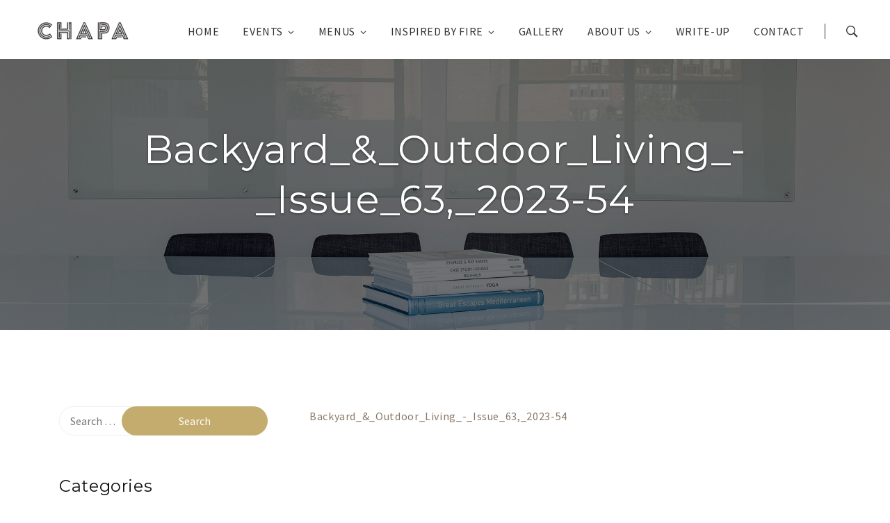

--- FILE ---
content_type: text/html; charset=UTF-8
request_url: https://www.chapa.com.au/events-at-home-2023-14-4/backyard__outdoor_living_-_issue_63_2023-54-2
body_size: 7145
content:
<!doctype html><html lang="en-AU" prefix="og: http://ogp.me/ns#" class="no-js"><head><meta charset="UTF-8"><meta http-equiv="x-ua-compatible" content="ie=edge"><meta name="viewport" content="width=device-width, initial-scale=1"><link rel="profile" href="https://gmpg.org/xfn/11"><link rel="pingback" href="https://www.chapa.com.au/xmlrpc.php"><link media="all" href="https://www.chapa.com.au/wp-content/cache/autoptimize/css/autoptimize_a746e80ff4cabee04bdb4ea46ab4f13c.css" rel="stylesheet" /><title>Backyard_&amp;_Outdoor_Living_-_Issue_63,_2023-54 | CHAPA</title><meta name='robots' content='max-image-preview:large' /><link rel="canonical" href="https://www.chapa.com.au/events-at-home-2023-14-4/backyard__outdoor_living_-_issue_63_2023-54-2" /><meta property="og:locale" content="en_US" /><meta property="og:type" content="article" /><meta property="og:title" content="Backyard_&amp;_Outdoor_Living_-_Issue_63,_2023-54 | CHAPA" /><meta property="og:description" content="Backyard_&amp;_Outdoor_Living_-_Issue_63,_2023-54" /><meta property="og:url" content="https://www.chapa.com.au/events-at-home-2023-14-4/backyard__outdoor_living_-_issue_63_2023-54-2" /><meta property="og:site_name" content="CHAPA" /><meta property="article:publisher" content="http://www.facebook.com/chapasydney" /><meta name="twitter:card" content="summary" /><meta name="twitter:description" content="Backyard_&amp;_Outdoor_Living_-_Issue_63,_2023-54" /><meta name="twitter:title" content="Backyard_&amp;_Outdoor_Living_-_Issue_63,_2023-54 | CHAPA" /> <script type='application/ld+json'>{"@context":"http:\/\/schema.org","@type":"WebSite","@id":"#website","url":"https:\/\/www.chapa.com.au\/","name":"CHAPA","potentialAction":{"@type":"SearchAction","target":"https:\/\/www.chapa.com.au\/?s={search_term_string}","query-input":"required name=search_term_string"}}</script> <script type='application/ld+json'>{"@context":"http:\/\/schema.org","@type":"Organization","url":"https:\/\/www.chapa.com.au\/events-at-home-2023-14-4\/backyard__outdoor_living_-_issue_63_2023-54-2","sameAs":["http:\/\/www.facebook.com\/chapasydney","http:\/\/www.instagram.com\/chapasydney"],"@id":"#organization","name":"Chapa","logo":"https:\/\/www.chapa.com.au\/wp-content\/uploads\/2016\/08\/13561782_217669118627225_74246868_n-1.jpg"}</script> <link rel="alternate" type="application/rss+xml" title="CHAPA &raquo; Feed" href="https://www.chapa.com.au/feed" /><link rel="alternate" type="application/rss+xml" title="CHAPA &raquo; Comments Feed" href="https://www.chapa.com.au/comments/feed" /> <script type="text/javascript">window._wpemojiSettings = {"baseUrl":"https:\/\/s.w.org\/images\/core\/emoji\/14.0.0\/72x72\/","ext":".png","svgUrl":"https:\/\/s.w.org\/images\/core\/emoji\/14.0.0\/svg\/","svgExt":".svg","source":{"concatemoji":"https:\/\/www.chapa.com.au\/wp-includes\/js\/wp-emoji-release.min.js?ver=81582bdb254a94e4464424087c6479a8"}};
/*! This file is auto-generated */
!function(e,a,t){var n,r,o,i=a.createElement("canvas"),p=i.getContext&&i.getContext("2d");function s(e,t){var a=String.fromCharCode,e=(p.clearRect(0,0,i.width,i.height),p.fillText(a.apply(this,e),0,0),i.toDataURL());return p.clearRect(0,0,i.width,i.height),p.fillText(a.apply(this,t),0,0),e===i.toDataURL()}function c(e){var t=a.createElement("script");t.src=e,t.defer=t.type="text/javascript",a.getElementsByTagName("head")[0].appendChild(t)}for(o=Array("flag","emoji"),t.supports={everything:!0,everythingExceptFlag:!0},r=0;r<o.length;r++)t.supports[o[r]]=function(e){if(p&&p.fillText)switch(p.textBaseline="top",p.font="600 32px Arial",e){case"flag":return s([127987,65039,8205,9895,65039],[127987,65039,8203,9895,65039])?!1:!s([55356,56826,55356,56819],[55356,56826,8203,55356,56819])&&!s([55356,57332,56128,56423,56128,56418,56128,56421,56128,56430,56128,56423,56128,56447],[55356,57332,8203,56128,56423,8203,56128,56418,8203,56128,56421,8203,56128,56430,8203,56128,56423,8203,56128,56447]);case"emoji":return!s([129777,127995,8205,129778,127999],[129777,127995,8203,129778,127999])}return!1}(o[r]),t.supports.everything=t.supports.everything&&t.supports[o[r]],"flag"!==o[r]&&(t.supports.everythingExceptFlag=t.supports.everythingExceptFlag&&t.supports[o[r]]);t.supports.everythingExceptFlag=t.supports.everythingExceptFlag&&!t.supports.flag,t.DOMReady=!1,t.readyCallback=function(){t.DOMReady=!0},t.supports.everything||(n=function(){t.readyCallback()},a.addEventListener?(a.addEventListener("DOMContentLoaded",n,!1),e.addEventListener("load",n,!1)):(e.attachEvent("onload",n),a.attachEvent("onreadystatechange",function(){"complete"===a.readyState&&t.readyCallback()})),(e=t.source||{}).concatemoji?c(e.concatemoji):e.wpemoji&&e.twemoji&&(c(e.twemoji),c(e.wpemoji)))}(window,document,window._wpemojiSettings);</script> <link rel='stylesheet' id='sp-theme/bootstrap-css' href='https://www.chapa.com.au/wp-content/cache/autoptimize/css/autoptimize_single_e1090827f9d3c6d4ff112577567ba4d1.css?ver=1666176189' type='text/css' media='all' /><link rel='stylesheet' id='sp-theme/primary-styles-css' href='https://www.chapa.com.au/wp-content/cache/autoptimize/css/autoptimize_single_e7dc3165813063932eb9d075100470ac.css?ver=1666176190' type='text/css' media='all' /> <!--[if lt IE 9]> <script type='text/javascript' src='https://www.chapa.com.au/wp-content/themes/soprano-theme/public/scripts/ie_fallback.js?ver=81582bdb254a94e4464424087c6479a8' id='sp-theme/scripts/ie_fallback.js-js'></script> <![endif]--><link rel="https://api.w.org/" href="https://www.chapa.com.au/wp-json/" /><link rel="alternate" type="application/json" href="https://www.chapa.com.au/wp-json/wp/v2/media/3900" /><link rel="EditURI" type="application/rsd+xml" title="RSD" href="https://www.chapa.com.au/xmlrpc.php?rsd" /><link rel="alternate" type="application/json+oembed" href="https://www.chapa.com.au/wp-json/oembed/1.0/embed?url=https%3A%2F%2Fwww.chapa.com.au%2Fevents-at-home-2023-14-4%2Fbackyard__outdoor_living_-_issue_63_2023-54-2" /><link rel="alternate" type="text/xml+oembed" href="https://www.chapa.com.au/wp-json/oembed/1.0/embed?url=https%3A%2F%2Fwww.chapa.com.au%2Fevents-at-home-2023-14-4%2Fbackyard__outdoor_living_-_issue_63_2023-54-2&#038;format=xml" />  <script async src="https://www.googletagmanager.com/gtag/js?id=AW-392330043"></script> <script>window.dataLayer = window.dataLayer || [];
  function gtag(){dataLayer.push(arguments);}
  gtag('js', new Date());
  gtag('config', 'AW-392330043');</script>  <script>(function(w,d,s,l,i){w[l]=w[l]||[];w[l].push({'gtm.start':
new Date().getTime(),event:'gtm.js'});var f=d.getElementsByTagName(s)[0],
j=d.createElement(s),dl=l!='dataLayer'?'&l='+l:'';j.async=true;j.src=
'https://www.googletagmanager.com/gtm.js?id='+i+dl;f.parentNode.insertBefore(j,f);
})(window,document,'script','dataLayer','GTM-T4LDVHL');</script> 
  <script>!function(f,b,e,v,n,t,s)
  {if(f.fbq)return;n=f.fbq=function(){n.callMethod?
  n.callMethod.apply(n,arguments):n.queue.push(arguments)};
  if(!f._fbq)f._fbq=n;n.push=n;n.loaded=!0;n.version='2.0';
  n.queue=[];t=b.createElement(e);t.async=!0;
  t.src=v;s=b.getElementsByTagName(e)[0];
  s.parentNode.insertBefore(t,s)}(window, document,'script',
  'https://connect.facebook.net/en_US/fbevents.js');
  fbq('init', '593396982237248');
  fbq('track', 'PageView');</script> <noscript><img height="1" width="1" style="display:none"
 src="https://www.facebook.com/tr?id=593396982237248&ev=PageView&noscript=1"
/></noscript><meta name="generator" content="Powered by WPBakery Page Builder - drag and drop page builder for WordPress."/> <!--[if lte IE 9]><link rel="stylesheet" type="text/css" href="https://www.chapa.com.au/wp-content/plugins/js_composer/assets/css/vc_lte_ie9.min.css" media="screen"><![endif]--><link rel="icon" href="https://www.chapa.com.au/wp-content/uploads/2019/01/cropped-c-32x32.png" sizes="32x32" /><link rel="icon" href="https://www.chapa.com.au/wp-content/uploads/2019/01/cropped-c-192x192.png" sizes="192x192" /><link rel="apple-touch-icon" href="https://www.chapa.com.au/wp-content/uploads/2019/01/cropped-c-180x180.png" /><meta name="msapplication-TileImage" content="https://www.chapa.com.au/wp-content/uploads/2019/01/cropped-c-270x270.png" /> <noscript><style type="text/css">.wpb_animate_when_almost_visible { opacity: 1; }</style></noscript><script id="mcjs">!function(c,h,i,m,p){m=c.createElement(h),p=c.getElementsByTagName(h)[0],m.async=1,m.src=i,p.parentNode.insertBefore(m,p)}(document,"script","https://chimpstatic.com/mcjs-connected/js/users/c707e505b5a8706566d0007e7/fc2987d84a511421c2fe44af3.js");</script> </head><body data-rsssl=1 class="attachment attachment-template-default single single-attachment postid-3900 attachmentid-3900 attachment-pdf wp-custom-logo wpb-js-composer js-comp-ver-5.5.2 vc_responsive"><div id="sp-preloader"></div><div id="sp-top-scrolling-anchor"></div> <a href="#sp-top-scrolling-anchor" class="sp-scroll-top"> <span class="anno-text">Go to top</span> <i class="icon-angle-up"></i> </a><header id="sp-header" class="stuck-transform"><div class="container-fluid" id="sp-header-inner"> <a href="https://www.chapa.com.au" class="brand-logo"> <img src="https://www.chapa.com.au/wp-content/uploads/2019/01/088_Chapa-Logo_FA-1-149x50.png" data-rjs="https://www.chapa.com.au/wp-content/uploads/2019/01/088_Chapa-Logo_FA-1-297x100.png" alt="CHAPA" class="logo-white" /><img src="https://www.chapa.com.au/wp-content/uploads/2019/01/chapa-logo-black-149x50.png" data-rjs="https://www.chapa.com.au/wp-content/uploads/2019/01/chapa-logo-black-297x100.png" alt="CHAPA" class="logo-dark" /> </a><nav id="sp-primary-nav"><ul id="menu-menu" class="nav_menu"><li id="menu-item-1341" class="menu-item menu-item-type-post_type menu-item-object-page menu-item-home menu-item-1341"><a href="https://www.chapa.com.au/">HOME</a></li><li id="menu-item-2420" class="menu-item menu-item-type-post_type menu-item-object-page menu-item-has-children menu-item-2420"><a href="https://www.chapa.com.au/event-catering-sydney">EVENTS</a><ul class="sub-menu"><li id="menu-item-2424" class="menu-item menu-item-type-post_type menu-item-object-page menu-item-2424"><a href="https://www.chapa.com.au/event-catering-sydney/wedding-catering-sydney">WEDDINGS</a></li><li id="menu-item-2423" class="menu-item menu-item-type-post_type menu-item-object-page menu-item-2423"><a href="https://www.chapa.com.au/event-catering-sydney/corporate-catering-sydney">CORPORATE CATERING</a></li><li id="menu-item-2422" class="menu-item menu-item-type-post_type menu-item-object-page menu-item-2422"><a href="https://www.chapa.com.au/event-catering-sydney/private-catering-sydney">PRIVATE EVENT CATERING</a></li><li id="menu-item-2421" class="menu-item menu-item-type-post_type menu-item-object-page menu-item-2421"><a href="https://www.chapa.com.au/event-catering-sydney/themed-event-catering">THEMED EVENTS</a></li><li id="menu-item-2436" class="menu-item menu-item-type-post_type menu-item-object-page menu-item-2436"><a href="https://www.chapa.com.au/inspired-by-fire-south-american-catering-sydney">INSPIRED BY FIRE</a></li></ul></li><li id="menu-item-734" class="menu-item menu-item-type-post_type menu-item-object-page menu-item-has-children menu-item-734"><a href="https://www.chapa.com.au/seasonal-menus">MENUS</a><ul class="sub-menu"><li id="menu-item-3593" class="menu-item menu-item-type-post_type menu-item-object-page menu-item-3593"><a href="https://www.chapa.com.au/seasonal-menus/corporate-catering-menu">CORPORATE CATERING</a></li><li id="menu-item-3594" class="menu-item menu-item-type-post_type menu-item-object-page menu-item-3594"><a href="https://www.chapa.com.au/seasonal-menus/grazing-food-station-catering">GRAZING &#038; FOOD STATIONS</a></li><li id="menu-item-3596" class="menu-item menu-item-type-post_type menu-item-object-page menu-item-3596"><a href="https://www.chapa.com.au/seasonal-menus/wood-fired-barbecue-menu">WOOD-FIRED BARBECUE</a></li><li id="menu-item-3597" class="menu-item menu-item-type-post_type menu-item-object-page menu-item-3597"><a href="https://www.chapa.com.au/seasonal-menus/buffet-catering-menu">BUFFETS</a></li><li id="menu-item-3598" class="menu-item menu-item-type-post_type menu-item-object-page menu-item-3598"><a href="https://www.chapa.com.au/seasonal-menus/banquet-catering-menu">BANQUETS</a></li><li id="menu-item-3692" class="menu-item menu-item-type-post_type menu-item-object-page menu-item-3692"><a href="https://www.chapa.com.au/seasonal-menus/canapes-catering-menu">CANAPÉS &#038; BIGGER BITES</a></li><li id="menu-item-3595" class="menu-item menu-item-type-post_type menu-item-object-page menu-item-3595"><a href="https://www.chapa.com.au/seasonal-menus/family-meal-catering-menu">FAMILY MEAL CATERING</a></li><li id="menu-item-3605" class="menu-item menu-item-type-post_type menu-item-object-page menu-item-3605"><a href="https://www.chapa.com.au/seasonal-menus/formal-lunch-dinner-menu">FORMAL LUNCH &#038; DINNER</a></li></ul></li><li id="menu-item-1944" class="menu-item menu-item-type-post_type menu-item-object-page menu-item-has-children menu-item-1944"><a href="https://www.chapa.com.au/inspired-by-fire-south-american-catering-sydney">INSPIRED BY FIRE</a><ul class="sub-menu"><li id="menu-item-4170" class="menu-item menu-item-type-post_type menu-item-object-page menu-item-4170"><a href="https://www.chapa.com.au/inspired-by-fire-south-american-catering-sydney">INSPIRED BY FIRE</a></li><li id="menu-item-4128" class="menu-item menu-item-type-post_type menu-item-object-page menu-item-4128"><a href="https://www.chapa.com.au/catering-equipment-hire">CATERING EQUIPMENT HIRE</a></li></ul></li><li id="menu-item-842" class="menu-item menu-item-type-post_type menu-item-object-page menu-item-842"><a href="https://www.chapa.com.au/chapa-food-gallery">GALLERY</a></li><li id="menu-item-2370" class="menu-item menu-item-type-custom menu-item-object-custom menu-item-has-children menu-item-2370"><a>ABOUT US</a><ul class="sub-menu"><li id="menu-item-2369" class="menu-item menu-item-type-post_type menu-item-object-page menu-item-2369"><a href="https://www.chapa.com.au/about-chapa">ABOUT US</a></li><li id="menu-item-4287" class="menu-item menu-item-type-post_type menu-item-object-page menu-item-4287"><a href="https://www.chapa.com.au/chapa-sydney-team">OUR TEAM</a></li><li id="menu-item-2419" class="menu-item menu-item-type-post_type menu-item-object-page menu-item-2419"><a href="https://www.chapa.com.au/catering-venues">VENUES</a></li></ul></li><li id="menu-item-3163" class="menu-item menu-item-type-post_type menu-item-object-page menu-item-3163"><a href="https://www.chapa.com.au/write-up">WRITE-UP</a></li><li id="menu-item-74" class="menu-item menu-item-type-post_type menu-item-object-page menu-item-74"><a href="https://www.chapa.com.au/contact-us">CONTACT</a></li></ul> <a href="#" id="sp-mobile-nav-trigger"> <span></span><span></span> <span></span><span></span> </a></nav><div class="header-extras"> <a href="#" class="sp-search-icon"> <i class="icon-ion-ios-search-strong"></i> </a></div></div></header><div id="sp-search-block-container"><div class="search-block-inner"><form method="get" action="https://www.chapa.com.au/"> <input type="text"
 class="search-input"
 autocomplete="off"
 placeholder="Enter keyword..."
 name="s"> <button type="submit" class="search-btn"> <i class="icon-ion-ios-search-strong"></i> </button></form></div><div class="close-search"> <a href="#"><i class="icon-ion-ios-close-empty"></i></a></div></div><div id="sp-mobile-nav-container"><div class="overlay-inner-wrap"><nav><ul id="menu-menu-1" class="nav_menu"><li class="menu-item menu-item-type-post_type menu-item-object-page menu-item-home menu-item-1341"><a href="https://www.chapa.com.au/">HOME</a></li><li class="menu-item menu-item-type-post_type menu-item-object-page menu-item-has-children menu-item-2420"><a href="https://www.chapa.com.au/event-catering-sydney">EVENTS</a><ul class="sub-menu"><li class="menu-item menu-item-type-post_type menu-item-object-page menu-item-2424"><a href="https://www.chapa.com.au/event-catering-sydney/wedding-catering-sydney">WEDDINGS</a></li><li class="menu-item menu-item-type-post_type menu-item-object-page menu-item-2423"><a href="https://www.chapa.com.au/event-catering-sydney/corporate-catering-sydney">CORPORATE CATERING</a></li><li class="menu-item menu-item-type-post_type menu-item-object-page menu-item-2422"><a href="https://www.chapa.com.au/event-catering-sydney/private-catering-sydney">PRIVATE EVENT CATERING</a></li><li class="menu-item menu-item-type-post_type menu-item-object-page menu-item-2421"><a href="https://www.chapa.com.au/event-catering-sydney/themed-event-catering">THEMED EVENTS</a></li><li class="menu-item menu-item-type-post_type menu-item-object-page menu-item-2436"><a href="https://www.chapa.com.au/inspired-by-fire-south-american-catering-sydney">INSPIRED BY FIRE</a></li></ul></li><li class="menu-item menu-item-type-post_type menu-item-object-page menu-item-has-children menu-item-734"><a href="https://www.chapa.com.au/seasonal-menus">MENUS</a><ul class="sub-menu"><li class="menu-item menu-item-type-post_type menu-item-object-page menu-item-3593"><a href="https://www.chapa.com.au/seasonal-menus/corporate-catering-menu">CORPORATE CATERING</a></li><li class="menu-item menu-item-type-post_type menu-item-object-page menu-item-3594"><a href="https://www.chapa.com.au/seasonal-menus/grazing-food-station-catering">GRAZING &#038; FOOD STATIONS</a></li><li class="menu-item menu-item-type-post_type menu-item-object-page menu-item-3596"><a href="https://www.chapa.com.au/seasonal-menus/wood-fired-barbecue-menu">WOOD-FIRED BARBECUE</a></li><li class="menu-item menu-item-type-post_type menu-item-object-page menu-item-3597"><a href="https://www.chapa.com.au/seasonal-menus/buffet-catering-menu">BUFFETS</a></li><li class="menu-item menu-item-type-post_type menu-item-object-page menu-item-3598"><a href="https://www.chapa.com.au/seasonal-menus/banquet-catering-menu">BANQUETS</a></li><li class="menu-item menu-item-type-post_type menu-item-object-page menu-item-3692"><a href="https://www.chapa.com.au/seasonal-menus/canapes-catering-menu">CANAPÉS &#038; BIGGER BITES</a></li><li class="menu-item menu-item-type-post_type menu-item-object-page menu-item-3595"><a href="https://www.chapa.com.au/seasonal-menus/family-meal-catering-menu">FAMILY MEAL CATERING</a></li><li class="menu-item menu-item-type-post_type menu-item-object-page menu-item-3605"><a href="https://www.chapa.com.au/seasonal-menus/formal-lunch-dinner-menu">FORMAL LUNCH &#038; DINNER</a></li></ul></li><li class="menu-item menu-item-type-post_type menu-item-object-page menu-item-has-children menu-item-1944"><a href="https://www.chapa.com.au/inspired-by-fire-south-american-catering-sydney">INSPIRED BY FIRE</a><ul class="sub-menu"><li class="menu-item menu-item-type-post_type menu-item-object-page menu-item-4170"><a href="https://www.chapa.com.au/inspired-by-fire-south-american-catering-sydney">INSPIRED BY FIRE</a></li><li class="menu-item menu-item-type-post_type menu-item-object-page menu-item-4128"><a href="https://www.chapa.com.au/catering-equipment-hire">CATERING EQUIPMENT HIRE</a></li></ul></li><li class="menu-item menu-item-type-post_type menu-item-object-page menu-item-842"><a href="https://www.chapa.com.au/chapa-food-gallery">GALLERY</a></li><li class="menu-item menu-item-type-custom menu-item-object-custom menu-item-has-children menu-item-2370"><a>ABOUT US</a><ul class="sub-menu"><li class="menu-item menu-item-type-post_type menu-item-object-page menu-item-2369"><a href="https://www.chapa.com.au/about-chapa">ABOUT US</a></li><li class="menu-item menu-item-type-post_type menu-item-object-page menu-item-4287"><a href="https://www.chapa.com.au/chapa-sydney-team">OUR TEAM</a></li><li class="menu-item menu-item-type-post_type menu-item-object-page menu-item-2419"><a href="https://www.chapa.com.au/catering-venues">VENUES</a></li></ul></li><li class="menu-item menu-item-type-post_type menu-item-object-page menu-item-3163"><a href="https://www.chapa.com.au/write-up">WRITE-UP</a></li><li class="menu-item menu-item-type-post_type menu-item-object-page menu-item-74"><a href="https://www.chapa.com.au/contact-us">CONTACT</a></li></ul></nav><div class="sp-soc-icons"> <a href="http://www.instagram.com/chapasydney" target="_blank"> <i class="icon-instagram"></i> </a> <a href="http://www.facebook.com/chapasydney" target="_blank"> <i class="icon-facebook-squared"></i> </a> <a href="https://www.linkedin.com/company/chapa-catering" target="_blank"> <i class="icon-linkedin"></i> </a></div></div></div><div id="sp-mobile-nav-bg"></div><div id="sp-wrapper" class="sp-single-post-page post-3900 attachment type-attachment status-inherit hentry no-thumbnail"><section class="sp-intro sp-intro-image single-post"><div class="intro-bg"><img src="https://www.chapa.com.au/wp-content/themes/soprano-theme/public/images/default.jpg" alt="Backyard_&#038;_Outdoor_Living_-_Issue_63,_2023-54" /></div><div class="intro-body"><h1 class="intro-title intro-title-1 wow fadeInDown" data-wow-duration="1s" data-wow-delay="0.5s"> Backyard_&#038;_Outdoor_Living_-_Issue_63,_2023-54</h1><div class="sp-single-meta wow fadeIn" data-wow-duration="1s" data-wow-delay="1s"><ul><li>April 13, 2023</li><li>admin</li><li></li></ul></div></div></section><section class="sp-section"><div class="container" id="sp-page-inner"><div class="content-column"><div class="sp-blog-block single"><div class="entry-content"><p class="attachment"><a href='https://www.chapa.com.au/wp-content/uploads/2023/04/Backyard__Outdoor_Living_-_Issue_63_2023-54-1.pdf'>Backyard_&_Outdoor_Living_-_Issue_63,_2023-54</a></p></div></div><section class="sp-section little sp-comments-area entry-comments" id="comments" data-sp-nojump><p class="no-comments">Comments are closed.</p></section></div><div class="sidebar-column left"><div class="sp-sidebar sticky"><div id="search-3" class="sp-widget-block widget_search"><form role="search" method="get" class="search-form" action="https://www.chapa.com.au/"> <label> <span class="screen-reader-text">Search for:</span> <input type="search" class="search-field" placeholder="Search &hellip;" value="" name="s" /> </label> <input type="submit" class="search-submit" value="Search" /></form></div><div id="categories-3" class="sp-widget-block widget_categories"><h4 class="widget-title">Categories</h4><ul><li class="cat-item cat-item-1"><a href="https://www.chapa.com.au/news/uncategorized">Uncategorized</a> <span class="cat">9</span></li></ul></div><div id="calendar-4" class="sp-widget-block widget_calendar"><h4 class="widget-title">Calendar</h4><div id="calendar_wrap" class="calendar_wrap"><table id="wp-calendar" class="wp-calendar-table"><caption>January 2026</caption><thead><tr><th scope="col" title="Monday">M</th><th scope="col" title="Tuesday">T</th><th scope="col" title="Wednesday">W</th><th scope="col" title="Thursday">T</th><th scope="col" title="Friday">F</th><th scope="col" title="Saturday">S</th><th scope="col" title="Sunday">S</th></tr></thead><tbody><tr><td colspan="3" class="pad">&nbsp;</td><td>1</td><td>2</td><td>3</td><td>4</td></tr><tr><td>5</td><td>6</td><td>7</td><td>8</td><td>9</td><td>10</td><td>11</td></tr><tr><td>12</td><td>13</td><td>14</td><td>15</td><td>16</td><td>17</td><td>18</td></tr><tr><td>19</td><td>20</td><td>21</td><td>22</td><td>23</td><td>24</td><td>25</td></tr><tr><td>26</td><td id="today">27</td><td>28</td><td>29</td><td>30</td><td>31</td><td class="pad" colspan="1">&nbsp;</td></tr></tbody></table><nav aria-label="Previous and next months" class="wp-calendar-nav"> <span class="wp-calendar-nav-prev"><a href="https://www.chapa.com.au/2025/03">&laquo; Mar</a></span> <span class="pad">&nbsp;</span> <span class="wp-calendar-nav-next">&nbsp;</span></nav></div></div></div></div></div></section></div><footer id="sp-footer" class="sp-footer-fixed"><div class="sp-main-footer"><div class="container"><div class="row"><div id="block-16" class="sp-footer-widget col-lg-4 col-md-6 col-xs-12 widget_block"><h2 style="color:#ffffff;">About Us</h2><p>We are a Boutique Sydney Caterer delivering hatted-restaurant quality food to corporate events, weddings and private parties in Sydney and NSW.</p><div class="sp-site-socials-wrapper "><div class="sp-site-socials align_center" > <a href="http://www.instagram.com/chapasydney" target="_blank"> <i class="icon-instagram"></i> </a> <a href="http://www.facebook.com/chapasydney" target="_blank"> <i class="icon-facebook-squared"></i> </a> <a href="https://www.linkedin.com/company/chapa-catering" target="_blank"> <i class="icon-linkedin"></i> </a></div></div></div><div id="block-8" class="sp-footer-widget col-lg-4 col-md-6 col-xs-12 widget_block widget_media_image"><figure class="size-large"><img decoding="async" src="https://www.chapa.com.au/wp-content/uploads/2022/05/GoldLicenceCaterersAccreditation2022.png" alt=""/></figure></div><div id="block-14" class="sp-footer-widget col-lg-4 col-md-6 col-xs-12 widget_block widget_media_image"><figure class="size-large"><img decoding="async" src="https://www.chapa.com.au/wp-content/uploads/2021/02/FEATURED-in-DELICIOUS-copy.png" alt=""/></figure></div><div id="block-15" class="sp-footer-widget col-lg-4 col-md-6 col-xs-12 widget_block widget_media_image"><figure class="size-large"><img decoding="async" src="https://www.chapa.com.au/wp-content/uploads/2020/11/As-seen-in-VA-copy.png" alt=""/></figure></div></div></div></div><div class="sp-end-footer"><div class="container"><div class="end-footer-block">©2026 Chapa Catering Sydney. All Rights Reserved.</div><div class="end-footer-block menu-block"><ul id="menu-footer-menu" class="nav_menu"><li id="menu-item-1096" class="menu-item menu-item-type-post_type menu-item-object-page menu-item-1096"><a href="https://www.chapa.com.au/seasonal-menus">CHAPA MENUS</a></li><li id="menu-item-2425" class="menu-item menu-item-type-post_type menu-item-object-page menu-item-2425"><a href="https://www.chapa.com.au/event-catering-sydney">SERVICES</a></li><li id="menu-item-1977" class="menu-item menu-item-type-post_type menu-item-object-page menu-item-1977"><a href="https://www.chapa.com.au/about-chapa">ABOUT US</a></li><li id="menu-item-1098" class="menu-item menu-item-type-post_type menu-item-object-page menu-item-1098"><a href="https://www.chapa.com.au/contact-us">CONTACT US</a></li><li id="menu-item-2718" class="menu-item menu-item-type-post_type menu-item-object-page menu-item-2718"><a href="https://www.chapa.com.au/terms-conditions">TERMS &#038; CONDITIONS</a></li><li id="menu-item-2719" class="menu-item menu-item-type-post_type menu-item-object-page menu-item-privacy-policy menu-item-2719"><a href="https://www.chapa.com.au/privacy-policy">PRIVACY POLICY</a></li></ul></div></div></div></footer><div id="sp-footer-sizing-helper"></div>  <script type="text/javascript">var sbiajaxurl = "https://www.chapa.com.au/wp-admin/admin-ajax.php";</script> <script type='text/javascript' id='sp-theme/scripts/modernizr.js-js-extra'>var PZT_PHP_DATA = {"assets_dir":"https:\/\/www.chapa.com.au\/wp-content\/themes\/soprano-theme\/public","theme_fonts":["Source Sans Pro:200,200italic,300,300italic,400,400i,600,600italic,700,700italic,900,900italic:latin,latin-ext,vietnamese","Montserrat:400,700:latin","Shadows Into Light:400:latin"],"google_maps_api_key":null};</script> <script defer src="https://www.chapa.com.au/wp-content/cache/autoptimize/js/autoptimize_8c037f9cc913db27c2315397860dabc8.js"></script></body></html>

--- FILE ---
content_type: text/css
request_url: https://www.chapa.com.au/wp-content/cache/autoptimize/css/autoptimize_single_e7dc3165813063932eb9d075100470ac.css?ver=1666176190
body_size: 16383
content:
@charset "UTF-8";.animated{-webkit-animation-duration:1s;animation-duration:1s;-webkit-animation-fill-mode:both;animation-fill-mode:both}.animated.hinge{-webkit-animation-duration:2s;animation-duration:2s}@-webkit-keyframes bounce{0%,20%,50%,80%,100%{-webkit-transform:translateY(0);transform:translateY(0)}40%{-webkit-transform:translateY(-30px);transform:translateY(-30px)}60%{-webkit-transform:translateY(-15px);transform:translateY(-15px)}}@keyframes bounce{0%,20%,50%,80%,100%{-webkit-transform:translateY(0);-ms-transform:translateY(0);transform:translateY(0)}40%{-webkit-transform:translateY(-30px);-ms-transform:translateY(-30px);transform:translateY(-30px)}60%{-webkit-transform:translateY(-15px);-ms-transform:translateY(-15px);transform:translateY(-15px)}}.bounce{-webkit-animation-name:bounce;animation-name:bounce}@-webkit-keyframes flash{0%,50%,100%{opacity:1}25%,75%{opacity:0}}@keyframes flash{0%,50%,100%{opacity:1}25%,75%{opacity:0}}.flash{-webkit-animation-name:flash;animation-name:flash}@-webkit-keyframes pulse{0%{-webkit-transform:scale(1);transform:scale(1)}50%{-webkit-transform:scale(1.1);transform:scale(1.1)}100%{-webkit-transform:scale(1);transform:scale(1)}}@keyframes pulse{0%{-webkit-transform:scale(1);-ms-transform:scale(1);transform:scale(1)}50%{-webkit-transform:scale(1.1);-ms-transform:scale(1.1);transform:scale(1.1)}100%{-webkit-transform:scale(1);-ms-transform:scale(1);transform:scale(1)}}.pulse{-webkit-animation-name:pulse;animation-name:pulse}@-webkit-keyframes shake{0%,100%{-webkit-transform:translateX(0);transform:translateX(0)}10%,30%,50%,70%,90%{-webkit-transform:translateX(-10px);transform:translateX(-10px)}20%,40%,60%,80%{-webkit-transform:translateX(10px);transform:translateX(10px)}}@keyframes shake{0%,100%{-webkit-transform:translateX(0);-ms-transform:translateX(0);transform:translateX(0)}10%,30%,50%,70%,90%{-webkit-transform:translateX(-10px);-ms-transform:translateX(-10px);transform:translateX(-10px)}20%,40%,60%,80%{-webkit-transform:translateX(10px);-ms-transform:translateX(10px);transform:translateX(10px)}}.shake{-webkit-animation-name:shake;animation-name:shake}@-webkit-keyframes swing{20%{-webkit-transform:rotate(15deg);transform:rotate(15deg)}40%{-webkit-transform:rotate(-10deg);transform:rotate(-10deg)}60%{-webkit-transform:rotate(5deg);transform:rotate(5deg)}80%{-webkit-transform:rotate(-5deg);transform:rotate(-5deg)}100%{-webkit-transform:rotate(0deg);transform:rotate(0deg)}}@keyframes swing{20%{-webkit-transform:rotate(15deg);-ms-transform:rotate(15deg);transform:rotate(15deg)}40%{-webkit-transform:rotate(-10deg);-ms-transform:rotate(-10deg);transform:rotate(-10deg)}60%{-webkit-transform:rotate(5deg);-ms-transform:rotate(5deg);transform:rotate(5deg)}80%{-webkit-transform:rotate(-5deg);-ms-transform:rotate(-5deg);transform:rotate(-5deg)}100%{-webkit-transform:rotate(0deg);-ms-transform:rotate(0deg);transform:rotate(0deg)}}.swing{-webkit-transform-origin:top center;-ms-transform-origin:top center;transform-origin:top center;-webkit-animation-name:swing;animation-name:swing}@-webkit-keyframes tada{0%{-webkit-transform:scale(1);transform:scale(1)}10%,20%{-webkit-transform:scale(.9) rotate(-3deg);transform:scale(.9) rotate(-3deg)}30%,50%,70%,90%{-webkit-transform:scale(1.1) rotate(3deg);transform:scale(1.1) rotate(3deg)}40%,60%,80%{-webkit-transform:scale(1.1) rotate(-3deg);transform:scale(1.1) rotate(-3deg)}100%{-webkit-transform:scale(1) rotate(0);transform:scale(1) rotate(0)}}@keyframes tada{0%{-webkit-transform:scale(1);-ms-transform:scale(1);transform:scale(1)}10%,20%{-webkit-transform:scale(.9) rotate(-3deg);-ms-transform:scale(.9) rotate(-3deg);transform:scale(.9) rotate(-3deg)}30%,50%,70%,90%{-webkit-transform:scale(1.1) rotate(3deg);-ms-transform:scale(1.1) rotate(3deg);transform:scale(1.1) rotate(3deg)}40%,60%,80%{-webkit-transform:scale(1.1) rotate(-3deg);-ms-transform:scale(1.1) rotate(-3deg);transform:scale(1.1) rotate(-3deg)}100%{-webkit-transform:scale(1) rotate(0);-ms-transform:scale(1) rotate(0);transform:scale(1) rotate(0)}}.tada{-webkit-animation-name:tada;animation-name:tada}@-webkit-keyframes wobble{0%{-webkit-transform:translateX(0%);transform:translateX(0%)}15%{-webkit-transform:translateX(-25%) rotate(-5deg);transform:translateX(-25%) rotate(-5deg)}30%{-webkit-transform:translateX(20%) rotate(3deg);transform:translateX(20%) rotate(3deg)}45%{-webkit-transform:translateX(-15%) rotate(-3deg);transform:translateX(-15%) rotate(-3deg)}60%{-webkit-transform:translateX(10%) rotate(2deg);transform:translateX(10%) rotate(2deg)}75%{-webkit-transform:translateX(-5%) rotate(-1deg);transform:translateX(-5%) rotate(-1deg)}100%{-webkit-transform:translateX(0%);transform:translateX(0%)}}@keyframes wobble{0%{-webkit-transform:translateX(0%);-ms-transform:translateX(0%);transform:translateX(0%)}15%{-webkit-transform:translateX(-25%) rotate(-5deg);-ms-transform:translateX(-25%) rotate(-5deg);transform:translateX(-25%) rotate(-5deg)}30%{-webkit-transform:translateX(20%) rotate(3deg);-ms-transform:translateX(20%) rotate(3deg);transform:translateX(20%) rotate(3deg)}45%{-webkit-transform:translateX(-15%) rotate(-3deg);-ms-transform:translateX(-15%) rotate(-3deg);transform:translateX(-15%) rotate(-3deg)}60%{-webkit-transform:translateX(10%) rotate(2deg);-ms-transform:translateX(10%) rotate(2deg);transform:translateX(10%) rotate(2deg)}75%{-webkit-transform:translateX(-5%) rotate(-1deg);-ms-transform:translateX(-5%) rotate(-1deg);transform:translateX(-5%) rotate(-1deg)}100%{-webkit-transform:translateX(0%);-ms-transform:translateX(0%);transform:translateX(0%)}}.wobble{-webkit-animation-name:wobble;animation-name:wobble}@-webkit-keyframes zoomIn{from{opacity:0;-webkit-transform:scale3d(.85,.85,.85);transform:scale3d(.85,.85,.85)}50%{opacity:1}}@keyframes zoomIn{from{opacity:0;-webkit-transform:scale3d(.85,.85,.85);transform:scale3d(.85,.85,.85)}50%{opacity:1}}.zoomIn{-webkit-animation-name:zoomIn;animation-name:zoomIn}@-webkit-keyframes zoomInDown{from{opacity:0;-webkit-transform:scale3d(.1,.1,.1) translate3d(0,-1000px,0);transform:scale3d(.1,.1,.1) translate3d(0,-1000px,0);-webkit-animation-timing-function:cubic-bezier(.55,.055,.675,.19);animation-timing-function:cubic-bezier(.55,.055,.675,.19)}60%{opacity:1;-webkit-transform:scale3d(.475,.475,.475) translate3d(0,60px,0);transform:scale3d(.475,.475,.475) translate3d(0,60px,0);-webkit-animation-timing-function:cubic-bezier(.175,.885,.32,1);animation-timing-function:cubic-bezier(.175,.885,.32,1)}}@keyframes zoomInDown{from{opacity:0;-webkit-transform:scale3d(.1,.1,.1) translate3d(0,-1000px,0);transform:scale3d(.1,.1,.1) translate3d(0,-1000px,0);-webkit-animation-timing-function:cubic-bezier(.55,.055,.675,.19);animation-timing-function:cubic-bezier(.55,.055,.675,.19)}60%{opacity:1;-webkit-transform:scale3d(.475,.475,.475) translate3d(0,60px,0);transform:scale3d(.475,.475,.475) translate3d(0,60px,0);-webkit-animation-timing-function:cubic-bezier(.175,.885,.32,1);animation-timing-function:cubic-bezier(.175,.885,.32,1)}}.zoomInDown{-webkit-animation-name:zoomInDown;animation-name:zoomInDown}@-webkit-keyframes zoomInLeft{from{opacity:0;-webkit-transform:scale3d(.1,.1,.1) translate3d(-1000px,0,0);transform:scale3d(.1,.1,.1) translate3d(-1000px,0,0);-webkit-animation-timing-function:cubic-bezier(.55,.055,.675,.19);animation-timing-function:cubic-bezier(.55,.055,.675,.19)}60%{opacity:1;-webkit-transform:scale3d(.475,.475,.475) translate3d(10px,0,0);transform:scale3d(.475,.475,.475) translate3d(10px,0,0);-webkit-animation-timing-function:cubic-bezier(.175,.885,.32,1);animation-timing-function:cubic-bezier(.175,.885,.32,1)}}@keyframes zoomInLeft{from{opacity:0;-webkit-transform:scale3d(.1,.1,.1) translate3d(-1000px,0,0);transform:scale3d(.1,.1,.1) translate3d(-1000px,0,0);-webkit-animation-timing-function:cubic-bezier(.55,.055,.675,.19);animation-timing-function:cubic-bezier(.55,.055,.675,.19)}60%{opacity:1;-webkit-transform:scale3d(.475,.475,.475) translate3d(10px,0,0);transform:scale3d(.475,.475,.475) translate3d(10px,0,0);-webkit-animation-timing-function:cubic-bezier(.175,.885,.32,1);animation-timing-function:cubic-bezier(.175,.885,.32,1)}}.zoomInLeft{-webkit-animation-name:zoomInLeft;animation-name:zoomInLeft}@-webkit-keyframes zoomInRight{from{opacity:0;-webkit-transform:scale3d(.1,.1,.1) translate3d(1000px,0,0);transform:scale3d(.1,.1,.1) translate3d(1000px,0,0);-webkit-animation-timing-function:cubic-bezier(.55,.055,.675,.19);animation-timing-function:cubic-bezier(.55,.055,.675,.19)}60%{opacity:1;-webkit-transform:scale3d(.475,.475,.475) translate3d(-10px,0,0);transform:scale3d(.475,.475,.475) translate3d(-10px,0,0);-webkit-animation-timing-function:cubic-bezier(.175,.885,.32,1);animation-timing-function:cubic-bezier(.175,.885,.32,1)}}@keyframes zoomInRight{from{opacity:0;-webkit-transform:scale3d(.1,.1,.1) translate3d(1000px,0,0);transform:scale3d(.1,.1,.1) translate3d(1000px,0,0);-webkit-animation-timing-function:cubic-bezier(.55,.055,.675,.19);animation-timing-function:cubic-bezier(.55,.055,.675,.19)}60%{opacity:1;-webkit-transform:scale3d(.475,.475,.475) translate3d(-10px,0,0);transform:scale3d(.475,.475,.475) translate3d(-10px,0,0);-webkit-animation-timing-function:cubic-bezier(.175,.885,.32,1);animation-timing-function:cubic-bezier(.175,.885,.32,1)}}.zoomInRight{-webkit-animation-name:zoomInRight;animation-name:zoomInRight}@-webkit-keyframes zoomInUp{from{opacity:0;-webkit-transform:scale3d(.1,.1,.1) translate3d(0,1000px,0);transform:scale3d(.1,.1,.1) translate3d(0,1000px,0);-webkit-animation-timing-function:cubic-bezier(.55,.055,.675,.19);animation-timing-function:cubic-bezier(.55,.055,.675,.19)}60%{opacity:1;-webkit-transform:scale3d(.475,.475,.475) translate3d(0,-60px,0);transform:scale3d(.475,.475,.475) translate3d(0,-60px,0);-webkit-animation-timing-function:cubic-bezier(.175,.885,.32,1);animation-timing-function:cubic-bezier(.175,.885,.32,1)}}@keyframes zoomInUp{from{opacity:0;-webkit-transform:scale3d(.1,.1,.1) translate3d(0,1000px,0);transform:scale3d(.1,.1,.1) translate3d(0,1000px,0);-webkit-animation-timing-function:cubic-bezier(.55,.055,.675,.19);animation-timing-function:cubic-bezier(.55,.055,.675,.19)}60%{opacity:1;-webkit-transform:scale3d(.475,.475,.475) translate3d(0,-60px,0);transform:scale3d(.475,.475,.475) translate3d(0,-60px,0);-webkit-animation-timing-function:cubic-bezier(.175,.885,.32,1);animation-timing-function:cubic-bezier(.175,.885,.32,1)}}.zoomInUp{-webkit-animation-name:zoomInUp;animation-name:zoomInUp}@-webkit-keyframes bounceIn{0%{opacity:0;-webkit-transform:scale(.3);transform:scale(.3)}50%{opacity:1;-webkit-transform:scale(1.05);transform:scale(1.05)}70%{-webkit-transform:scale(.9);transform:scale(.9)}100%{-webkit-transform:scale(1);transform:scale(1)}}@keyframes bounceIn{0%{opacity:0;-webkit-transform:scale(.3);-ms-transform:scale(.3);transform:scale(.3)}50%{opacity:1;-webkit-transform:scale(1.05);-ms-transform:scale(1.05);transform:scale(1.05)}70%{-webkit-transform:scale(.9);-ms-transform:scale(.9);transform:scale(.9)}100%{-webkit-transform:scale(1);-ms-transform:scale(1);transform:scale(1)}}.bounceIn{-webkit-animation-name:bounceIn;animation-name:bounceIn}@-webkit-keyframes bounceInDown{0%{opacity:0;-webkit-transform:translateY(-2000px);transform:translateY(-2000px)}60%{opacity:1;-webkit-transform:translateY(30px);transform:translateY(30px)}80%{-webkit-transform:translateY(-10px);transform:translateY(-10px)}100%{-webkit-transform:translateY(0);transform:translateY(0)}}@keyframes bounceInDown{0%{opacity:0;-webkit-transform:translateY(-2000px);-ms-transform:translateY(-2000px);transform:translateY(-2000px)}60%{opacity:1;-webkit-transform:translateY(30px);-ms-transform:translateY(30px);transform:translateY(30px)}80%{-webkit-transform:translateY(-10px);-ms-transform:translateY(-10px);transform:translateY(-10px)}100%{-webkit-transform:translateY(0);-ms-transform:translateY(0);transform:translateY(0)}}.bounceInDown{-webkit-animation-name:bounceInDown;animation-name:bounceInDown}@-webkit-keyframes bounceInLeft{0%{opacity:0;-webkit-transform:translateX(-2000px);transform:translateX(-2000px)}60%{opacity:1;-webkit-transform:translateX(30px);transform:translateX(30px)}80%{-webkit-transform:translateX(-10px);transform:translateX(-10px)}100%{-webkit-transform:translateX(0);transform:translateX(0)}}@keyframes bounceInLeft{0%{opacity:0;-webkit-transform:translateX(-2000px);-ms-transform:translateX(-2000px);transform:translateX(-2000px)}60%{opacity:1;-webkit-transform:translateX(30px);-ms-transform:translateX(30px);transform:translateX(30px)}80%{-webkit-transform:translateX(-10px);-ms-transform:translateX(-10px);transform:translateX(-10px)}100%{-webkit-transform:translateX(0);-ms-transform:translateX(0);transform:translateX(0)}}.bounceInLeft{-webkit-animation-name:bounceInLeft;animation-name:bounceInLeft}@-webkit-keyframes bounceInRight{0%{opacity:0;-webkit-transform:translateX(2000px);transform:translateX(2000px)}60%{opacity:1;-webkit-transform:translateX(-30px);transform:translateX(-30px)}80%{-webkit-transform:translateX(10px);transform:translateX(10px)}100%{-webkit-transform:translateX(0);transform:translateX(0)}}@keyframes bounceInRight{0%{opacity:0;-webkit-transform:translateX(2000px);-ms-transform:translateX(2000px);transform:translateX(2000px)}60%{opacity:1;-webkit-transform:translateX(-30px);-ms-transform:translateX(-30px);transform:translateX(-30px)}80%{-webkit-transform:translateX(10px);-ms-transform:translateX(10px);transform:translateX(10px)}100%{-webkit-transform:translateX(0);-ms-transform:translateX(0);transform:translateX(0)}}.bounceInRight{-webkit-animation-name:bounceInRight;animation-name:bounceInRight}@-webkit-keyframes bounceInUp{0%{opacity:0;-webkit-transform:translateY(2000px);transform:translateY(2000px)}60%{opacity:1;-webkit-transform:translateY(-30px);transform:translateY(-30px)}80%{-webkit-transform:translateY(10px);transform:translateY(10px)}100%{-webkit-transform:translateY(0);transform:translateY(0)}}@keyframes bounceInUp{0%{opacity:0;-webkit-transform:translateY(2000px);-ms-transform:translateY(2000px);transform:translateY(2000px)}60%{opacity:1;-webkit-transform:translateY(-30px);-ms-transform:translateY(-30px);transform:translateY(-30px)}80%{-webkit-transform:translateY(10px);-ms-transform:translateY(10px);transform:translateY(10px)}100%{-webkit-transform:translateY(0);-ms-transform:translateY(0);transform:translateY(0)}}.bounceInUp{-webkit-animation-name:bounceInUp;animation-name:bounceInUp}@-webkit-keyframes bounceOut{0%{-webkit-transform:scale(1);transform:scale(1)}25%{-webkit-transform:scale(.95);transform:scale(.95)}50%{opacity:1;-webkit-transform:scale(1.1);transform:scale(1.1)}100%{opacity:0;-webkit-transform:scale(.3);transform:scale(.3)}}@keyframes bounceOut{0%{-webkit-transform:scale(1);-ms-transform:scale(1);transform:scale(1)}25%{-webkit-transform:scale(.95);-ms-transform:scale(.95);transform:scale(.95)}50%{opacity:1;-webkit-transform:scale(1.1);-ms-transform:scale(1.1);transform:scale(1.1)}100%{opacity:0;-webkit-transform:scale(.3);-ms-transform:scale(.3);transform:scale(.3)}}.bounceOut{-webkit-animation-name:bounceOut;animation-name:bounceOut}@-webkit-keyframes bounceOutDown{0%{-webkit-transform:translateY(0);transform:translateY(0)}20%{opacity:1;-webkit-transform:translateY(-20px);transform:translateY(-20px)}100%{opacity:0;-webkit-transform:translateY(2000px);transform:translateY(2000px)}}@keyframes bounceOutDown{0%{-webkit-transform:translateY(0);-ms-transform:translateY(0);transform:translateY(0)}20%{opacity:1;-webkit-transform:translateY(-20px);-ms-transform:translateY(-20px);transform:translateY(-20px)}100%{opacity:0;-webkit-transform:translateY(2000px);-ms-transform:translateY(2000px);transform:translateY(2000px)}}.bounceOutDown{-webkit-animation-name:bounceOutDown;animation-name:bounceOutDown}@-webkit-keyframes bounceOutLeft{0%{-webkit-transform:translateX(0);transform:translateX(0)}20%{opacity:1;-webkit-transform:translateX(20px);transform:translateX(20px)}100%{opacity:0;-webkit-transform:translateX(-2000px);transform:translateX(-2000px)}}@keyframes bounceOutLeft{0%{-webkit-transform:translateX(0);-ms-transform:translateX(0);transform:translateX(0)}20%{opacity:1;-webkit-transform:translateX(20px);-ms-transform:translateX(20px);transform:translateX(20px)}100%{opacity:0;-webkit-transform:translateX(-2000px);-ms-transform:translateX(-2000px);transform:translateX(-2000px)}}.bounceOutLeft{-webkit-animation-name:bounceOutLeft;animation-name:bounceOutLeft}@-webkit-keyframes bounceOutRight{0%{-webkit-transform:translateX(0);transform:translateX(0)}20%{opacity:1;-webkit-transform:translateX(-20px);transform:translateX(-20px)}100%{opacity:0;-webkit-transform:translateX(2000px);transform:translateX(2000px)}}@keyframes bounceOutRight{0%{-webkit-transform:translateX(0);-ms-transform:translateX(0);transform:translateX(0)}20%{opacity:1;-webkit-transform:translateX(-20px);-ms-transform:translateX(-20px);transform:translateX(-20px)}100%{opacity:0;-webkit-transform:translateX(2000px);-ms-transform:translateX(2000px);transform:translateX(2000px)}}.bounceOutRight{-webkit-animation-name:bounceOutRight;animation-name:bounceOutRight}@-webkit-keyframes bounceOutUp{0%{-webkit-transform:translateY(0);transform:translateY(0)}20%{opacity:1;-webkit-transform:translateY(20px);transform:translateY(20px)}100%{opacity:0;-webkit-transform:translateY(-2000px);transform:translateY(-2000px)}}@keyframes bounceOutUp{0%{-webkit-transform:translateY(0);-ms-transform:translateY(0);transform:translateY(0)}20%{opacity:1;-webkit-transform:translateY(20px);-ms-transform:translateY(20px);transform:translateY(20px)}100%{opacity:0;-webkit-transform:translateY(-2000px);-ms-transform:translateY(-2000px);transform:translateY(-2000px)}}.bounceOutUp{-webkit-animation-name:bounceOutUp;animation-name:bounceOutUp}@-webkit-keyframes fadeIn{0%{opacity:0}100%{opacity:1}}@keyframes fadeIn{0%{opacity:0}100%{opacity:1}}.fadeIn{-webkit-animation-name:fadeIn;animation-name:fadeIn}@-webkit-keyframes fadeInDown{0%{opacity:0;-webkit-transform:translateY(-20px);transform:translateY(-20px)}100%{opacity:1;-webkit-transform:translateY(0);transform:translateY(0)}}@keyframes fadeInDown{0%{opacity:0;-webkit-transform:translateY(-20px);-ms-transform:translateY(-20px);transform:translateY(-20px)}100%{opacity:1;-webkit-transform:translateY(0);-ms-transform:translateY(0);transform:translateY(0)}}.fadeInDown{-webkit-animation-name:fadeInDown;animation-name:fadeInDown}@-webkit-keyframes fadeInDownBig{0%{opacity:0;-webkit-transform:translateY(-2000px);transform:translateY(-2000px)}100%{opacity:1;-webkit-transform:translateY(0);transform:translateY(0)}}@keyframes fadeInDownBig{0%{opacity:0;-webkit-transform:translateY(-2000px);-ms-transform:translateY(-2000px);transform:translateY(-2000px)}100%{opacity:1;-webkit-transform:translateY(0);-ms-transform:translateY(0);transform:translateY(0)}}.fadeInDownBig{-webkit-animation-name:fadeInDownBig;animation-name:fadeInDownBig}@-webkit-keyframes fadeInLeft{0%{opacity:0;-webkit-transform:translateX(-20px);transform:translateX(-20px)}100%{opacity:1;-webkit-transform:translateX(0);transform:translateX(0)}}@keyframes fadeInLeft{0%{opacity:0;-webkit-transform:translateX(-20px);-ms-transform:translateX(-20px);transform:translateX(-20px)}100%{opacity:1;-webkit-transform:translateX(0);-ms-transform:translateX(0);transform:translateX(0)}}.fadeInLeft{-webkit-animation-name:fadeInLeft;animation-name:fadeInLeft}@-webkit-keyframes fadeInLeftBig{0%{opacity:0;-webkit-transform:translateX(-2000px);transform:translateX(-2000px)}100%{opacity:1;-webkit-transform:translateX(0);transform:translateX(0)}}@keyframes fadeInLeftBig{0%{opacity:0;-webkit-transform:translateX(-2000px);-ms-transform:translateX(-2000px);transform:translateX(-2000px)}100%{opacity:1;-webkit-transform:translateX(0);-ms-transform:translateX(0);transform:translateX(0)}}.fadeInLeftBig{-webkit-animation-name:fadeInLeftBig;animation-name:fadeInLeftBig}@-webkit-keyframes fadeInRight{0%{opacity:0;-webkit-transform:translateX(20px);transform:translateX(20px)}100%{opacity:1;-webkit-transform:translateX(0);transform:translateX(0)}}@keyframes fadeInRight{0%{opacity:0;-webkit-transform:translateX(20px);-ms-transform:translateX(20px);transform:translateX(20px)}100%{opacity:1;-webkit-transform:translateX(0);-ms-transform:translateX(0);transform:translateX(0)}}.fadeInRight{-webkit-animation-name:fadeInRight;animation-name:fadeInRight}@-webkit-keyframes fadeInRightBig{0%{opacity:0;-webkit-transform:translateX(2000px);transform:translateX(2000px)}100%{opacity:1;-webkit-transform:translateX(0);transform:translateX(0)}}@keyframes fadeInRightBig{0%{opacity:0;-webkit-transform:translateX(2000px);-ms-transform:translateX(2000px);transform:translateX(2000px)}100%{opacity:1;-webkit-transform:translateX(0);-ms-transform:translateX(0);transform:translateX(0)}}.fadeInRightBig{-webkit-animation-name:fadeInRightBig;animation-name:fadeInRightBig}@-webkit-keyframes fadeInUp{0%{opacity:0;-webkit-transform:translateY(20px);transform:translateY(20px)}100%{opacity:1;-webkit-transform:translateY(0);transform:translateY(0)}}@keyframes fadeInUp{0%{opacity:0;-webkit-transform:translateY(20px);-ms-transform:translateY(20px);transform:translateY(20px)}100%{opacity:1;-webkit-transform:translateY(0);-ms-transform:translateY(0);transform:translateY(0)}}.fadeInUp{-webkit-animation-name:fadeInUp;animation-name:fadeInUp}@-webkit-keyframes fadeInUpBig{0%{opacity:0;-webkit-transform:translateY(2000px);transform:translateY(2000px)}100%{opacity:1;-webkit-transform:translateY(0);transform:translateY(0)}}@keyframes fadeInUpBig{0%{opacity:0;-webkit-transform:translateY(2000px);-ms-transform:translateY(2000px);transform:translateY(2000px)}100%{opacity:1;-webkit-transform:translateY(0);-ms-transform:translateY(0);transform:translateY(0)}}.fadeInUpBig{-webkit-animation-name:fadeInUpBig;animation-name:fadeInUpBig}@-webkit-keyframes fadeOut{0%{opacity:1}100%{opacity:0}}@keyframes fadeOut{0%{opacity:1}100%{opacity:0}}.fadeOut{-webkit-animation-name:fadeOut;animation-name:fadeOut}@-webkit-keyframes fadeOutDown{0%{opacity:1;-webkit-transform:translateY(0);transform:translateY(0)}100%{opacity:0;-webkit-transform:translateY(20px);transform:translateY(20px)}}@keyframes fadeOutDown{0%{opacity:1;-webkit-transform:translateY(0);-ms-transform:translateY(0);transform:translateY(0)}100%{opacity:0;-webkit-transform:translateY(20px);-ms-transform:translateY(20px);transform:translateY(20px)}}.fadeOutDown{-webkit-animation-name:fadeOutDown;animation-name:fadeOutDown}@-webkit-keyframes fadeOutDownBig{0%{opacity:1;-webkit-transform:translateY(0);transform:translateY(0)}100%{opacity:0;-webkit-transform:translateY(2000px);transform:translateY(2000px)}}@keyframes fadeOutDownBig{0%{opacity:1;-webkit-transform:translateY(0);-ms-transform:translateY(0);transform:translateY(0)}100%{opacity:0;-webkit-transform:translateY(2000px);-ms-transform:translateY(2000px);transform:translateY(2000px)}}.fadeOutDownBig{-webkit-animation-name:fadeOutDownBig;animation-name:fadeOutDownBig}@-webkit-keyframes fadeOutLeft{0%{opacity:1;-webkit-transform:translateX(0);transform:translateX(0)}100%{opacity:0;-webkit-transform:translateX(-20px);transform:translateX(-20px)}}@keyframes fadeOutLeft{0%{opacity:1;-webkit-transform:translateX(0);-ms-transform:translateX(0);transform:translateX(0)}100%{opacity:0;-webkit-transform:translateX(-20px);-ms-transform:translateX(-20px);transform:translateX(-20px)}}.fadeOutLeft{-webkit-animation-name:fadeOutLeft;animation-name:fadeOutLeft}@-webkit-keyframes fadeOutLeftBig{0%{opacity:1;-webkit-transform:translateX(0);transform:translateX(0)}100%{opacity:0;-webkit-transform:translateX(-2000px);transform:translateX(-2000px)}}@keyframes fadeOutLeftBig{0%{opacity:1;-webkit-transform:translateX(0);-ms-transform:translateX(0);transform:translateX(0)}100%{opacity:0;-webkit-transform:translateX(-2000px);-ms-transform:translateX(-2000px);transform:translateX(-2000px)}}.fadeOutLeftBig{-webkit-animation-name:fadeOutLeftBig;animation-name:fadeOutLeftBig}@-webkit-keyframes fadeOutRight{0%{opacity:1;-webkit-transform:translateX(0);transform:translateX(0)}100%{opacity:0;-webkit-transform:translateX(20px);transform:translateX(20px)}}@keyframes fadeOutRight{0%{opacity:1;-webkit-transform:translateX(0);-ms-transform:translateX(0);transform:translateX(0)}100%{opacity:0;-webkit-transform:translateX(20px);-ms-transform:translateX(20px);transform:translateX(20px)}}.fadeOutRight{-webkit-animation-name:fadeOutRight;animation-name:fadeOutRight}@-webkit-keyframes fadeOutRightBig{0%{opacity:1;-webkit-transform:translateX(0);transform:translateX(0)}100%{opacity:0;-webkit-transform:translateX(2000px);transform:translateX(2000px)}}@keyframes fadeOutRightBig{0%{opacity:1;-webkit-transform:translateX(0);-ms-transform:translateX(0);transform:translateX(0)}100%{opacity:0;-webkit-transform:translateX(2000px);-ms-transform:translateX(2000px);transform:translateX(2000px)}}.fadeOutRightBig{-webkit-animation-name:fadeOutRightBig;animation-name:fadeOutRightBig}@-webkit-keyframes fadeOutUp{0%{opacity:1;-webkit-transform:translateY(0);transform:translateY(0)}100%{opacity:0;-webkit-transform:translateY(-20px);transform:translateY(-20px)}}@keyframes fadeOutUp{0%{opacity:1;-webkit-transform:translateY(0);-ms-transform:translateY(0);transform:translateY(0)}100%{opacity:0;-webkit-transform:translateY(-20px);-ms-transform:translateY(-20px);transform:translateY(-20px)}}.fadeOutUp{-webkit-animation-name:fadeOutUp;animation-name:fadeOutUp}@-webkit-keyframes fadeOutUpBig{0%{opacity:1;-webkit-transform:translateY(0);transform:translateY(0)}100%{opacity:0;-webkit-transform:translateY(-2000px);transform:translateY(-2000px)}}@keyframes fadeOutUpBig{0%{opacity:1;-webkit-transform:translateY(0);-ms-transform:translateY(0);transform:translateY(0)}100%{opacity:0;-webkit-transform:translateY(-2000px);-ms-transform:translateY(-2000px);transform:translateY(-2000px)}}.fadeOutUpBig{-webkit-animation-name:fadeOutUpBig;animation-name:fadeOutUpBig}@-webkit-keyframes flip{0%{-webkit-transform:perspective(400px) translateZ(0) rotateY(0) scale(1);transform:perspective(400px) translateZ(0) rotateY(0) scale(1);-webkit-animation-timing-function:ease-out;animation-timing-function:ease-out}40%{-webkit-transform:perspective(400px) translateZ(150px) rotateY(170deg) scale(1);transform:perspective(400px) translateZ(150px) rotateY(170deg) scale(1);-webkit-animation-timing-function:ease-out;animation-timing-function:ease-out}50%{-webkit-transform:perspective(400px) translateZ(150px) rotateY(190deg) scale(1);transform:perspective(400px) translateZ(150px) rotateY(190deg) scale(1);-webkit-animation-timing-function:ease-in;animation-timing-function:ease-in}80%{-webkit-transform:perspective(400px) translateZ(0) rotateY(360deg) scale(.95);transform:perspective(400px) translateZ(0) rotateY(360deg) scale(.95);-webkit-animation-timing-function:ease-in;animation-timing-function:ease-in}100%{-webkit-transform:perspective(400px) translateZ(0) rotateY(360deg) scale(1);transform:perspective(400px) translateZ(0) rotateY(360deg) scale(1);-webkit-animation-timing-function:ease-in;animation-timing-function:ease-in}}@keyframes flip{0%{-webkit-transform:perspective(400px) translateZ(0) rotateY(0) scale(1);-ms-transform:perspective(400px) translateZ(0) rotateY(0) scale(1);transform:perspective(400px) translateZ(0) rotateY(0) scale(1);-webkit-animation-timing-function:ease-out;animation-timing-function:ease-out}40%{-webkit-transform:perspective(400px) translateZ(150px) rotateY(170deg) scale(1);-ms-transform:perspective(400px) translateZ(150px) rotateY(170deg) scale(1);transform:perspective(400px) translateZ(150px) rotateY(170deg) scale(1);-webkit-animation-timing-function:ease-out;animation-timing-function:ease-out}50%{-webkit-transform:perspective(400px) translateZ(150px) rotateY(190deg) scale(1);-ms-transform:perspective(400px) translateZ(150px) rotateY(190deg) scale(1);transform:perspective(400px) translateZ(150px) rotateY(190deg) scale(1);-webkit-animation-timing-function:ease-in;animation-timing-function:ease-in}80%{-webkit-transform:perspective(400px) translateZ(0) rotateY(360deg) scale(.95);-ms-transform:perspective(400px) translateZ(0) rotateY(360deg) scale(.95);transform:perspective(400px) translateZ(0) rotateY(360deg) scale(.95);-webkit-animation-timing-function:ease-in;animation-timing-function:ease-in}100%{-webkit-transform:perspective(400px) translateZ(0) rotateY(360deg) scale(1);-ms-transform:perspective(400px) translateZ(0) rotateY(360deg) scale(1);transform:perspective(400px) translateZ(0) rotateY(360deg) scale(1);-webkit-animation-timing-function:ease-in;animation-timing-function:ease-in}}.animated.flip{-webkit-backface-visibility:visible;-ms-backface-visibility:visible;backface-visibility:visible;-webkit-animation-name:flip;animation-name:flip}@-webkit-keyframes flipInX{0%{-webkit-transform:perspective(400px) rotateX(90deg);transform:perspective(400px) rotateX(90deg);opacity:0}40%{-webkit-transform:perspective(400px) rotateX(-10deg);transform:perspective(400px) rotateX(-10deg)}70%{-webkit-transform:perspective(400px) rotateX(10deg);transform:perspective(400px) rotateX(10deg)}100%{-webkit-transform:perspective(400px) rotateX(0deg);transform:perspective(400px) rotateX(0deg);opacity:1}}@keyframes flipInX{0%{-webkit-transform:perspective(400px) rotateX(90deg);-ms-transform:perspective(400px) rotateX(90deg);transform:perspective(400px) rotateX(90deg);opacity:0}40%{-webkit-transform:perspective(400px) rotateX(-10deg);-ms-transform:perspective(400px) rotateX(-10deg);transform:perspective(400px) rotateX(-10deg)}70%{-webkit-transform:perspective(400px) rotateX(10deg);-ms-transform:perspective(400px) rotateX(10deg);transform:perspective(400px) rotateX(10deg)}100%{-webkit-transform:perspective(400px) rotateX(0deg);-ms-transform:perspective(400px) rotateX(0deg);transform:perspective(400px) rotateX(0deg);opacity:1}}.flipInX{-webkit-backface-visibility:visible !important;-ms-backface-visibility:visible !important;backface-visibility:visible !important;-webkit-animation-name:flipInX;animation-name:flipInX}@-webkit-keyframes flipInY{0%{-webkit-transform:perspective(400px) rotateY(90deg);transform:perspective(400px) rotateY(90deg);opacity:0}40%{-webkit-transform:perspective(400px) rotateY(-10deg);transform:perspective(400px) rotateY(-10deg)}70%{-webkit-transform:perspective(400px) rotateY(10deg);transform:perspective(400px) rotateY(10deg)}100%{-webkit-transform:perspective(400px) rotateY(0deg);transform:perspective(400px) rotateY(0deg);opacity:1}}@keyframes flipInY{0%{-webkit-transform:perspective(400px) rotateY(90deg);-ms-transform:perspective(400px) rotateY(90deg);transform:perspective(400px) rotateY(90deg);opacity:0}40%{-webkit-transform:perspective(400px) rotateY(-10deg);-ms-transform:perspective(400px) rotateY(-10deg);transform:perspective(400px) rotateY(-10deg)}70%{-webkit-transform:perspective(400px) rotateY(10deg);-ms-transform:perspective(400px) rotateY(10deg);transform:perspective(400px) rotateY(10deg)}100%{-webkit-transform:perspective(400px) rotateY(0deg);-ms-transform:perspective(400px) rotateY(0deg);transform:perspective(400px) rotateY(0deg);opacity:1}}.flipInY{-webkit-backface-visibility:visible !important;-ms-backface-visibility:visible !important;backface-visibility:visible !important;-webkit-animation-name:flipInY;animation-name:flipInY}@-webkit-keyframes flipOutX{0%{-webkit-transform:perspective(400px) rotateX(0deg);transform:perspective(400px) rotateX(0deg);opacity:1}100%{-webkit-transform:perspective(400px) rotateX(90deg);transform:perspective(400px) rotateX(90deg);opacity:0}}@keyframes flipOutX{0%{-webkit-transform:perspective(400px) rotateX(0deg);-ms-transform:perspective(400px) rotateX(0deg);transform:perspective(400px) rotateX(0deg);opacity:1}100%{-webkit-transform:perspective(400px) rotateX(90deg);-ms-transform:perspective(400px) rotateX(90deg);transform:perspective(400px) rotateX(90deg);opacity:0}}.flipOutX{-webkit-animation-name:flipOutX;animation-name:flipOutX;-webkit-backface-visibility:visible !important;-ms-backface-visibility:visible !important;backface-visibility:visible !important}@-webkit-keyframes flipOutY{0%{-webkit-transform:perspective(400px) rotateY(0deg);transform:perspective(400px) rotateY(0deg);opacity:1}100%{-webkit-transform:perspective(400px) rotateY(90deg);transform:perspective(400px) rotateY(90deg);opacity:0}}@keyframes flipOutY{0%{-webkit-transform:perspective(400px) rotateY(0deg);-ms-transform:perspective(400px) rotateY(0deg);transform:perspective(400px) rotateY(0deg);opacity:1}100%{-webkit-transform:perspective(400px) rotateY(90deg);-ms-transform:perspective(400px) rotateY(90deg);transform:perspective(400px) rotateY(90deg);opacity:0}}.flipOutY{-webkit-backface-visibility:visible !important;-ms-backface-visibility:visible !important;backface-visibility:visible !important;-webkit-animation-name:flipOutY;animation-name:flipOutY}@-webkit-keyframes lightSpeedIn{0%{-webkit-transform:translateX(100%) skewX(-30deg);transform:translateX(100%) skewX(-30deg);opacity:0}60%{-webkit-transform:translateX(-20%) skewX(30deg);transform:translateX(-20%) skewX(30deg);opacity:1}80%{-webkit-transform:translateX(0%) skewX(-15deg);transform:translateX(0%) skewX(-15deg);opacity:1}100%{-webkit-transform:translateX(0%) skewX(0deg);transform:translateX(0%) skewX(0deg);opacity:1}}@keyframes lightSpeedIn{0%{-webkit-transform:translateX(100%) skewX(-30deg);-ms-transform:translateX(100%) skewX(-30deg);transform:translateX(100%) skewX(-30deg);opacity:0}60%{-webkit-transform:translateX(-20%) skewX(30deg);-ms-transform:translateX(-20%) skewX(30deg);transform:translateX(-20%) skewX(30deg);opacity:1}80%{-webkit-transform:translateX(0%) skewX(-15deg);-ms-transform:translateX(0%) skewX(-15deg);transform:translateX(0%) skewX(-15deg);opacity:1}100%{-webkit-transform:translateX(0%) skewX(0deg);-ms-transform:translateX(0%) skewX(0deg);transform:translateX(0%) skewX(0deg);opacity:1}}.lightSpeedIn{-webkit-animation-name:lightSpeedIn;animation-name:lightSpeedIn;-webkit-animation-timing-function:ease-out;animation-timing-function:ease-out}@-webkit-keyframes lightSpeedOut{0%{-webkit-transform:translateX(0%) skewX(0deg);transform:translateX(0%) skewX(0deg);opacity:1}100%{-webkit-transform:translateX(100%) skewX(-30deg);transform:translateX(100%) skewX(-30deg);opacity:0}}@keyframes lightSpeedOut{0%{-webkit-transform:translateX(0%) skewX(0deg);-ms-transform:translateX(0%) skewX(0deg);transform:translateX(0%) skewX(0deg);opacity:1}100%{-webkit-transform:translateX(100%) skewX(-30deg);-ms-transform:translateX(100%) skewX(-30deg);transform:translateX(100%) skewX(-30deg);opacity:0}}.lightSpeedOut{-webkit-animation-name:lightSpeedOut;animation-name:lightSpeedOut;-webkit-animation-timing-function:ease-in;animation-timing-function:ease-in}@-webkit-keyframes rotateIn{0%{-webkit-transform-origin:center center;transform-origin:center center;-webkit-transform:rotate(-200deg);transform:rotate(-200deg);opacity:0}100%{-webkit-transform-origin:center center;transform-origin:center center;-webkit-transform:rotate(0);transform:rotate(0);opacity:1}}@keyframes rotateIn{0%{-webkit-transform-origin:center center;-ms-transform-origin:center center;transform-origin:center center;-webkit-transform:rotate(-200deg);-ms-transform:rotate(-200deg);transform:rotate(-200deg);opacity:0}100%{-webkit-transform-origin:center center;-ms-transform-origin:center center;transform-origin:center center;-webkit-transform:rotate(0);-ms-transform:rotate(0);transform:rotate(0);opacity:1}}.rotateIn{-webkit-animation-name:rotateIn;animation-name:rotateIn}@-webkit-keyframes rotateInDownLeft{0%{-webkit-transform-origin:left bottom;transform-origin:left bottom;-webkit-transform:rotate(-90deg);transform:rotate(-90deg);opacity:0}100%{-webkit-transform-origin:left bottom;transform-origin:left bottom;-webkit-transform:rotate(0);transform:rotate(0);opacity:1}}@keyframes rotateInDownLeft{0%{-webkit-transform-origin:left bottom;-ms-transform-origin:left bottom;transform-origin:left bottom;-webkit-transform:rotate(-90deg);-ms-transform:rotate(-90deg);transform:rotate(-90deg);opacity:0}100%{-webkit-transform-origin:left bottom;-ms-transform-origin:left bottom;transform-origin:left bottom;-webkit-transform:rotate(0);-ms-transform:rotate(0);transform:rotate(0);opacity:1}}.rotateInDownLeft{-webkit-animation-name:rotateInDownLeft;animation-name:rotateInDownLeft}@-webkit-keyframes rotateInDownRight{0%{-webkit-transform-origin:right bottom;transform-origin:right bottom;-webkit-transform:rotate(90deg);transform:rotate(90deg);opacity:0}100%{-webkit-transform-origin:right bottom;transform-origin:right bottom;-webkit-transform:rotate(0);transform:rotate(0);opacity:1}}@keyframes rotateInDownRight{0%{-webkit-transform-origin:right bottom;-ms-transform-origin:right bottom;transform-origin:right bottom;-webkit-transform:rotate(90deg);-ms-transform:rotate(90deg);transform:rotate(90deg);opacity:0}100%{-webkit-transform-origin:right bottom;-ms-transform-origin:right bottom;transform-origin:right bottom;-webkit-transform:rotate(0);-ms-transform:rotate(0);transform:rotate(0);opacity:1}}.rotateInDownRight{-webkit-animation-name:rotateInDownRight;animation-name:rotateInDownRight}@-webkit-keyframes rotateInUpLeft{0%{-webkit-transform-origin:left bottom;transform-origin:left bottom;-webkit-transform:rotate(90deg);transform:rotate(90deg);opacity:0}100%{-webkit-transform-origin:left bottom;transform-origin:left bottom;-webkit-transform:rotate(0);transform:rotate(0);opacity:1}}@keyframes rotateInUpLeft{0%{-webkit-transform-origin:left bottom;-ms-transform-origin:left bottom;transform-origin:left bottom;-webkit-transform:rotate(90deg);-ms-transform:rotate(90deg);transform:rotate(90deg);opacity:0}100%{-webkit-transform-origin:left bottom;-ms-transform-origin:left bottom;transform-origin:left bottom;-webkit-transform:rotate(0);-ms-transform:rotate(0);transform:rotate(0);opacity:1}}.rotateInUpLeft{-webkit-animation-name:rotateInUpLeft;animation-name:rotateInUpLeft}@-webkit-keyframes rotateInUpRight{0%{-webkit-transform-origin:right bottom;transform-origin:right bottom;-webkit-transform:rotate(-90deg);transform:rotate(-90deg);opacity:0}100%{-webkit-transform-origin:right bottom;transform-origin:right bottom;-webkit-transform:rotate(0);transform:rotate(0);opacity:1}}@keyframes rotateInUpRight{0%{-webkit-transform-origin:right bottom;-ms-transform-origin:right bottom;transform-origin:right bottom;-webkit-transform:rotate(-90deg);-ms-transform:rotate(-90deg);transform:rotate(-90deg);opacity:0}100%{-webkit-transform-origin:right bottom;-ms-transform-origin:right bottom;transform-origin:right bottom;-webkit-transform:rotate(0);-ms-transform:rotate(0);transform:rotate(0);opacity:1}}.rotateInUpRight{-webkit-animation-name:rotateInUpRight;animation-name:rotateInUpRight}@-webkit-keyframes rotateOut{0%{-webkit-transform-origin:center center;transform-origin:center center;-webkit-transform:rotate(0);transform:rotate(0);opacity:1}100%{-webkit-transform-origin:center center;transform-origin:center center;-webkit-transform:rotate(200deg);transform:rotate(200deg);opacity:0}}@keyframes rotateOut{0%{-webkit-transform-origin:center center;-ms-transform-origin:center center;transform-origin:center center;-webkit-transform:rotate(0);-ms-transform:rotate(0);transform:rotate(0);opacity:1}100%{-webkit-transform-origin:center center;-ms-transform-origin:center center;transform-origin:center center;-webkit-transform:rotate(200deg);-ms-transform:rotate(200deg);transform:rotate(200deg);opacity:0}}.rotateOut{-webkit-animation-name:rotateOut;animation-name:rotateOut}@-webkit-keyframes rotateOutDownLeft{0%{-webkit-transform-origin:left bottom;transform-origin:left bottom;-webkit-transform:rotate(0);transform:rotate(0);opacity:1}100%{-webkit-transform-origin:left bottom;transform-origin:left bottom;-webkit-transform:rotate(90deg);transform:rotate(90deg);opacity:0}}@keyframes rotateOutDownLeft{0%{-webkit-transform-origin:left bottom;-ms-transform-origin:left bottom;transform-origin:left bottom;-webkit-transform:rotate(0);-ms-transform:rotate(0);transform:rotate(0);opacity:1}100%{-webkit-transform-origin:left bottom;-ms-transform-origin:left bottom;transform-origin:left bottom;-webkit-transform:rotate(90deg);-ms-transform:rotate(90deg);transform:rotate(90deg);opacity:0}}.rotateOutDownLeft{-webkit-animation-name:rotateOutDownLeft;animation-name:rotateOutDownLeft}@-webkit-keyframes rotateOutDownRight{0%{-webkit-transform-origin:right bottom;transform-origin:right bottom;-webkit-transform:rotate(0);transform:rotate(0);opacity:1}100%{-webkit-transform-origin:right bottom;transform-origin:right bottom;-webkit-transform:rotate(-90deg);transform:rotate(-90deg);opacity:0}}@keyframes rotateOutDownRight{0%{-webkit-transform-origin:right bottom;-ms-transform-origin:right bottom;transform-origin:right bottom;-webkit-transform:rotate(0);-ms-transform:rotate(0);transform:rotate(0);opacity:1}100%{-webkit-transform-origin:right bottom;-ms-transform-origin:right bottom;transform-origin:right bottom;-webkit-transform:rotate(-90deg);-ms-transform:rotate(-90deg);transform:rotate(-90deg);opacity:0}}.rotateOutDownRight{-webkit-animation-name:rotateOutDownRight;animation-name:rotateOutDownRight}@-webkit-keyframes rotateOutUpLeft{0%{-webkit-transform-origin:left bottom;transform-origin:left bottom;-webkit-transform:rotate(0);transform:rotate(0);opacity:1}100%{-webkit-transform-origin:left bottom;transform-origin:left bottom;-webkit-transform:rotate(-90deg);transform:rotate(-90deg);opacity:0}}@keyframes rotateOutUpLeft{0%{-webkit-transform-origin:left bottom;-ms-transform-origin:left bottom;transform-origin:left bottom;-webkit-transform:rotate(0);-ms-transform:rotate(0);transform:rotate(0);opacity:1}100%{-webkit-transform-origin:left bottom;-ms-transform-origin:left bottom;transform-origin:left bottom;-webkit-transform:rotate(-90deg);-ms-transform:rotate(-90deg);transform:rotate(-90deg);opacity:0}}.rotateOutUpLeft{-webkit-animation-name:rotateOutUpLeft;animation-name:rotateOutUpLeft}@-webkit-keyframes rotateOutUpRight{0%{-webkit-transform-origin:right bottom;transform-origin:right bottom;-webkit-transform:rotate(0);transform:rotate(0);opacity:1}100%{-webkit-transform-origin:right bottom;transform-origin:right bottom;-webkit-transform:rotate(90deg);transform:rotate(90deg);opacity:0}}@keyframes rotateOutUpRight{0%{-webkit-transform-origin:right bottom;-ms-transform-origin:right bottom;transform-origin:right bottom;-webkit-transform:rotate(0);-ms-transform:rotate(0);transform:rotate(0);opacity:1}100%{-webkit-transform-origin:right bottom;-ms-transform-origin:right bottom;transform-origin:right bottom;-webkit-transform:rotate(90deg);-ms-transform:rotate(90deg);transform:rotate(90deg);opacity:0}}.rotateOutUpRight{-webkit-animation-name:rotateOutUpRight;animation-name:rotateOutUpRight}@-webkit-keyframes slideInDown{0%{opacity:0;-webkit-transform:translateY(-2000px);transform:translateY(-2000px)}100%{-webkit-transform:translateY(0);transform:translateY(0)}}@keyframes slideInDown{0%{opacity:0;-webkit-transform:translateY(-2000px);-ms-transform:translateY(-2000px);transform:translateY(-2000px)}100%{-webkit-transform:translateY(0);-ms-transform:translateY(0);transform:translateY(0)}}.slideInDown{-webkit-animation-name:slideInDown;animation-name:slideInDown}@-webkit-keyframes slideInLeft{0%{opacity:0;-webkit-transform:translateX(-2000px);transform:translateX(-2000px)}100%{-webkit-transform:translateX(0);transform:translateX(0)}}@keyframes slideInLeft{0%{opacity:0;-webkit-transform:translateX(-2000px);-ms-transform:translateX(-2000px);transform:translateX(-2000px)}100%{-webkit-transform:translateX(0);-ms-transform:translateX(0);transform:translateX(0)}}.slideInLeft{-webkit-animation-name:slideInLeft;animation-name:slideInLeft}@-webkit-keyframes slideInRight{0%{opacity:0;-webkit-transform:translateX(2000px);transform:translateX(2000px)}100%{-webkit-transform:translateX(0);transform:translateX(0)}}@keyframes slideInRight{0%{opacity:0;-webkit-transform:translateX(2000px);-ms-transform:translateX(2000px);transform:translateX(2000px)}100%{-webkit-transform:translateX(0);-ms-transform:translateX(0);transform:translateX(0)}}.slideInRight{-webkit-animation-name:slideInRight;animation-name:slideInRight}@-webkit-keyframes slideOutLeft{0%{-webkit-transform:translateX(0);transform:translateX(0)}100%{opacity:0;-webkit-transform:translateX(-2000px);transform:translateX(-2000px)}}@keyframes slideOutLeft{0%{-webkit-transform:translateX(0);-ms-transform:translateX(0);transform:translateX(0)}100%{opacity:0;-webkit-transform:translateX(-2000px);-ms-transform:translateX(-2000px);transform:translateX(-2000px)}}.slideOutLeft{-webkit-animation-name:slideOutLeft;animation-name:slideOutLeft}@-webkit-keyframes slideOutRight{0%{-webkit-transform:translateX(0);transform:translateX(0)}100%{opacity:0;-webkit-transform:translateX(2000px);transform:translateX(2000px)}}@keyframes slideOutRight{0%{-webkit-transform:translateX(0);-ms-transform:translateX(0);transform:translateX(0)}100%{opacity:0;-webkit-transform:translateX(2000px);-ms-transform:translateX(2000px);transform:translateX(2000px)}}.slideOutRight{-webkit-animation-name:slideOutRight;animation-name:slideOutRight}@-webkit-keyframes slideOutUp{0%{-webkit-transform:translateY(0);transform:translateY(0)}100%{opacity:0;-webkit-transform:translateY(-2000px);transform:translateY(-2000px)}}@keyframes slideOutUp{0%{-webkit-transform:translateY(0);-ms-transform:translateY(0);transform:translateY(0)}100%{opacity:0;-webkit-transform:translateY(-2000px);-ms-transform:translateY(-2000px);transform:translateY(-2000px)}}.slideOutUp{-webkit-animation-name:slideOutUp;animation-name:slideOutUp}@-webkit-keyframes hinge{0%{-webkit-transform:rotate(0);transform:rotate(0);-webkit-transform-origin:top left;transform-origin:top left;-webkit-animation-timing-function:ease-in-out;animation-timing-function:ease-in-out}20%,60%{-webkit-transform:rotate(80deg);transform:rotate(80deg);-webkit-transform-origin:top left;transform-origin:top left;-webkit-animation-timing-function:ease-in-out;animation-timing-function:ease-in-out}40%{-webkit-transform:rotate(60deg);transform:rotate(60deg);-webkit-transform-origin:top left;transform-origin:top left;-webkit-animation-timing-function:ease-in-out;animation-timing-function:ease-in-out}80%{-webkit-transform:rotate(60deg) translateY(0);transform:rotate(60deg) translateY(0);opacity:1;-webkit-transform-origin:top left;transform-origin:top left;-webkit-animation-timing-function:ease-in-out;animation-timing-function:ease-in-out}100%{-webkit-transform:translateY(700px);transform:translateY(700px);opacity:0}}@keyframes hinge{0%{-webkit-transform:rotate(0);-ms-transform:rotate(0);transform:rotate(0);-webkit-transform-origin:top left;-ms-transform-origin:top left;transform-origin:top left;-webkit-animation-timing-function:ease-in-out;animation-timing-function:ease-in-out}20%,60%{-webkit-transform:rotate(80deg);-ms-transform:rotate(80deg);transform:rotate(80deg);-webkit-transform-origin:top left;-ms-transform-origin:top left;transform-origin:top left;-webkit-animation-timing-function:ease-in-out;animation-timing-function:ease-in-out}40%{-webkit-transform:rotate(60deg);-ms-transform:rotate(60deg);transform:rotate(60deg);-webkit-transform-origin:top left;-ms-transform-origin:top left;transform-origin:top left;-webkit-animation-timing-function:ease-in-out;animation-timing-function:ease-in-out}80%{-webkit-transform:rotate(60deg) translateY(0);-ms-transform:rotate(60deg) translateY(0);transform:rotate(60deg) translateY(0);opacity:1;-webkit-transform-origin:top left;-ms-transform-origin:top left;transform-origin:top left;-webkit-animation-timing-function:ease-in-out;animation-timing-function:ease-in-out}100%{-webkit-transform:translateY(700px);-ms-transform:translateY(700px);transform:translateY(700px);opacity:0}}.hinge{-webkit-animation-name:hinge;animation-name:hinge}@-webkit-keyframes rollIn{0%{opacity:0;-webkit-transform:translateX(-100%) rotate(-120deg);transform:translateX(-100%) rotate(-120deg)}100%{opacity:1;-webkit-transform:translateX(0px) rotate(0deg);transform:translateX(0px) rotate(0deg)}}@keyframes rollIn{0%{opacity:0;-webkit-transform:translateX(-100%) rotate(-120deg);-ms-transform:translateX(-100%) rotate(-120deg);transform:translateX(-100%) rotate(-120deg)}100%{opacity:1;-webkit-transform:translateX(0px) rotate(0deg);-ms-transform:translateX(0px) rotate(0deg);transform:translateX(0px) rotate(0deg)}}.rollIn{-webkit-animation-name:rollIn;animation-name:rollIn}@-webkit-keyframes rollOut{0%{opacity:1;-webkit-transform:translateX(0px) rotate(0deg);transform:translateX(0px) rotate(0deg)}100%{opacity:0;-webkit-transform:translateX(100%) rotate(120deg);transform:translateX(100%) rotate(120deg)}}@keyframes rollOut{0%{opacity:1;-webkit-transform:translateX(0px) rotate(0deg);-ms-transform:translateX(0px) rotate(0deg);transform:translateX(0px) rotate(0deg)}100%{opacity:0;-webkit-transform:translateX(100%) rotate(120deg);-ms-transform:translateX(100%) rotate(120deg);transform:translateX(100%) rotate(120deg)}}.rollOut{-webkit-animation-name:rollOut;animation-name:rollOut}html{-webkit-font-smoothing:antialiased;position:relative;overflow-x:hidden}body{letter-spacing:.04em}body.disable-hover{pointer-events:none}p{margin-bottom:2rem}a{transition:all .25s;outline:none}hr{border-color:#eee;display:inline-block;width:100%}button,input,optgroup,select,textarea{font-family:"Source Sans Pro","Montserrat",Arial,"Helvetica Neue",sans-serif}blockquote{padding:15px 30px;border-left:5px solid #eee;margin-bottom:1.5rem}blockquote p:last-child{margin-bottom:0}.wp-caption,.sp-widget-block img,.sp-blog-block img{max-width:100%;height:auto}button,input,select,textarea{max-width:100%}table{margin-bottom:2rem}table tr,table th,table td{padding:10px 15px;border:1px solid #eee}#sp-wrapper{background:#fff;position:relative;z-index:10}.sp-marg30{margin-top:30px}.sp-marg50{margin-top:50px}@media (max-width:767px){.text-right{text-align:center !important}.text-left{text-align:center !important}[class^=col-],[class*=' col-']{padding-top:15px;padding-bottom:15px}.sp-marg30,.sp-marg50{margin-top:30px}}.sp-section{position:relative;z-index:992;padding-top:110px;padding-bottom:110px;background-color:#fff}.sp-section.pt0{padding-top:0 !important}.sp-section.pb0{padding-bottom:0 !important}.sp-section.none{padding:0 !important}.sp-section.border{border-top:1px solid #eee}.sp-section.white{color:#fff}.sp-section.white h1,.sp-section.white h2,.sp-section.white h3,.sp-section.white h4,.sp-section.white h5,.sp-section.white h6{color:#fff}.sp-section.little{padding-top:80px;padding-bottom:80px}@media (max-width:767px){.sp-section.little{padding-top:50px;padding-bottom:50px}}.sp-section.bg-color-light{background:#f5f5f5;border-top:1px solid #eee;border-bottom:1px solid #eee}.sp-section.bg-color-dark{background:#333;border-top:1px solid #444;border-bottom:1px solid #444;color:#fff}.sp-section img{max-width:100%}.sp-section p:last-child{margin-bottom:0}@media (max-width:767px){.sp-section{padding-top:80px;padding-bottom:80px;text-align:center}}.sp-overlay{position:absolute;top:0;bottom:0;right:0;left:0;width:100%;height:100%;background:rgba(0,0,0,.6)}[class^=icon-]:before,[class*=" icon-"]:before{margin:0}.jarallax{background-size:cover;background-repeat:no-repeat;background-position:50% 50%}.sp-btn-container{display:inline-block;width:100%;margin-top:15px}.sp-btn-container .align_center{text-align:center}.sp-btn-container .align_left{text-align:left}.sp-btn-container .align_right{text-align:right}.sp-color-swarm{position:relative}.sp-color-swarm>.sp-color-swarm-svg{position:absolute;top:0;bottom:0;right:0;left:0;width:100%;height:100%}#sp-preloader{position:fixed;top:0;bottom:0;right:0;left:0;width:100%;height:100%;z-index:15000;background:#fff}#sp-preloader:after{content:'';position:fixed;top:50%;left:50%;margin-top:-25px;margin-left:-25px}#sp-preloader:after{width:50px;height:50px;border-radius:50%;display:inline-block;background:#8b7866;animation:1.15s infinite ease-in-out;animation-name:sp-site-loader}#sp-preloader:after:before,#sp-preloader:after:after{animation:1.15s infinite ease-in-out;width:100%;height:100%;border-radius:50%;position:absolute;top:0;left:0}@keyframes sp-site-loader{from{transform:scale(0);opacity:1}to{transform:scale(1);opacity:0}}.sp-scroll-top{position:fixed;padding:10px;text-align:center;right:30px;bottom:30px;color:#fff;transform:translate3d(0,20px,0);transition:all .55s ease;z-index:1000;border-radius:20px;background-color:#8b7866;opacity:0;line-height:1;visibility:hidden}.sp-scroll-top.scroll-top-visible{transform:translate3d(0,0,0);opacity:1;visibility:visible}.sp-scroll-top>i{width:20px;height:20px;line-height:20px;color:#fff;display:inline-block;opacity:1;font-size:20px;vertical-align:middle}.sp-scroll-top>.anno-text{padding-left:10px;padding-right:5px;white-space:nowrap;display:none;font-size:14px;text-transform:uppercase;vertical-align:middle}.sp-scroll-top:hover{background:#222;color:#fff}.gallery{margin:-5px -5px 2rem;font-size:0;line-height:0}.gallery:after{display:block;content:"";clear:both}.gallery .gallery-caption{color:#636c72;padding:6px 0;font-size:1rem;line-height:1.75;font-style:italic}.gallery .gallery-item{float:left;padding:5px;margin:0;overflow:hidden;position:relative}.gallery .gallery-item a{outline:none}.gallery .gallery-item img{width:100%;height:auto}.gallery.gallery-columns-1 .gallery-item{width:100%}.gallery.gallery-columns-2 .gallery-item{width:50%}.gallery.gallery-columns-3 .gallery-item{width:33.33333%}.gallery.gallery-columns-4 .gallery-item{width:25%}.gallery.gallery-columns-5 .gallery-item{width:20%}.gallery.gallery-columns-6 .gallery-item{width:16.66667%}.gallery.gallery-columns-7 .gallery-item{width:14.28571%}.gallery.gallery-columns-8 .gallery-item{width:12.5%}.gallery-columns-7 .gallery-caption,.gallery-columns-8 .gallery-caption,.gallery-columns-9 .gallery-caption{display:none}@media (max-width:767px){.gallery .gallery-item{width:50% !important}}@media (max-width:575px){.gallery .gallery-item{width:100% !important}}.sp-pagination{text-align:center;font-size:0}.sp-pagination ul{margin:0;padding:0;border:0;list-style:none}.sp-pagination ul li{font-weight:700;display:inline}.sp-pagination ul li a,.sp-pagination ul li span{display:inline-block;font-size:18px;padding:10px 25px;color:#333}.sp-pagination ul li span{color:#8b7866;cursor:default}.sp-pagination ul li span.dots{color:#8c8c8c}.sp-pagination ul li.current a,.sp-pagination ul li:hover a{color:#8b7866}@media (max-width:767px){.sp-pagination{margin-top:0}}.sp-comments-area{width:100%}.sp-comments-area ol.commentlist-root>li:first-child{padding-top:0}.sp-comments-area ol{margin:0;padding:0;border:0;list-style:none;margin-bottom:2rem}.sp-comments-area ol>ol.children{padding-left:30px}@media (max-width:767px){.sp-comments-area ol>ol.children{padding-left:15px}}.sp-comments-area ol>li{border-bottom:5px solid #f2f2f2;padding:30px}@media (max-width:767px){.sp-comments-area ol>li{padding:15px}}.sp-comments-area ol>li .comment-meta:after{display:block;content:"";clear:both}@media (max-width:767px){.sp-comments-area ol>li .comment-meta{margin-bottom:15px}}.sp-comments-area ol>li .comment-meta img.avatar{float:left;margin-right:20px;margin-bottom:20px;border-radius:50%}@media (max-width:767px){.sp-comments-area ol>li .comment-meta img.avatar{float:none;margin-right:0}}.sp-comments-area ol>li .comment-meta .author-card{margin-bottom:.4rem}.sp-comments-area ol>li .comment-meta .author-card>a{color:inherit}.sp-comments-area ol>li .comment-meta .comment-time{font-size:14px}.sp-comments-area ol>li .comment-content{width:100%;margin-bottom:1rem}.sp-comments-area ol>li .comment-content:after{display:block;content:"";clear:both}.sp-comments-area ol>li .comment-content p{margin-bottom:1rem}.sp-comments-area ol>li .comment-content ol{padding-left:40px;list-style-type:decimal;margin:0}.sp-comments-area ol>li .comment-content ol li{border:none;padding:0}.sp-comments-area ol>li .comment-content img{max-width:100%;height:auto}.sp-comments-area ol>li .comment-content select{max-width:100%}.sp-comments-area ol>li .comment-awaiting-moderation{color:#636c72;font-style:italic;margin-bottom:1rem}.sp-comments-area ol>li .comment-respond{margin-top:1rem}.sp-comments-area ol>li .comment-respond .comment-reply-title{font-size:1.25rem}.sp-comments-area ol>li .comment-respond .comment-reply-title>small{margin-left:1rem;font-size:60%;vertical-align:bottom}.sp-comments-area ol>li .comment-respond .comment-notes{margin-bottom:1.5rem}.sp-comments-area p.form-submit{margin-bottom:0;margin-top:.75rem;display:inline-block}.sp-comments-area .comment-reply-title{margin-bottom:1rem}.sp-comments-area .logged-in-as{margin-bottom:1rem}.sp-comments-area .navigation{margin-top:30px;display:inline-block;width:100%}.sp-comments-area .navigation .nav-previous{float:left}.sp-comments-area .navigation .nav-next{float:right}.sp-password-post{position:relative;text-align:center}.sp-password-post form.password-protected{max-width:350px;margin:0 auto}.sp-password-post label{width:100%;margin-bottom:0}.sp-password-post .screen-reader-text{display:none}.sp-password-post input[name=post_password]{width:100%;padding:6px 85px 6px 15px;border:1px solid #eee;border-radius:30px;outline:none;transition:border .25s linear}.sp-password-post input[name=post_password]:focus{border:1px solid #ddd;transition:border .25s linear}.sp-password-post input[type=submit]{position:relative;float:right;margin-top:-42px;background:#8b7866;border:none;padding:7px 25px;color:#fff;border-radius:30px;z-index:6;outline:none}.sp-password-post input[type=submit]:hover{cursor:pointer}.row{max-width:none !important}.btn{cursor:pointer}.btn-lg{font-size:15px;font-weight:400}.btn-white{color:#333;background-color:#fff;border-color:#fff;transition:all .25s linear}.btn-white:hover{background:rgba(255,255,255,.6);transition:all .25s linear}.btn-border{color:#333;background-color:transparent;border:2px solid #333;transition:all .25s linear}.btn-border:hover{background:#fff;transition:all .25s linear}.form-control{letter-spacing:.04em;color:#333}.form-control:focus{color:#333}.form-control:-webkit-autofill{-webkit-transition:none;-webkit-box-shadow:0 0 0 30px #fff inset}.progress{background-color:#ddd;border-radius:0}.progress .progress-bar{background-color:#222;height:5px}.input-group .form-control:not(:first-child),.input-group-addon:not(:first-child),.input-group-btn:not(:first-child)>.btn,.input-group-btn:not(:first-child)>.btn-group>.btn,.input-group-btn:not(:first-child)>.dropdown-toggle,.input-group-btn:not(:last-child)>.btn:not(:first-child),.input-group-btn:not(:last-child)>.btn-group:not(:first-child)>.btn{border-radius:0}.input-group .font-size,.input-group .input-group-addon,.input-group .input-group-btn{z-index:10}div.wpcf7-mail-sent-ok{border:none;color:#4caf50}div.wpcf7-mail-sent-ng{border:none;color:#f44336}div.wpcf7-spam-blocked{border:none;color:#ff9800}div.wpcf7-validation-errors{border:none;color:#8b7866}div.wpcf7-response-output{margin:1rem 0 0;padding:0}span.wpcf7-not-valid-tip{color:#f44336;padding-top:.5rem;font-size:14px}.use-floating-validation-tip span.wpcf7-not-valid-tip{border:none;color:#f44336}div.wpcf7 .ajax-loader{margin-left:10px}.wpcf7 p:last-child{margin-bottom:0}.slick-slider{position:relative;display:block;box-sizing:border-box;-webkit-touch-callout:none;-webkit-user-select:none;-khtml-user-select:none;-moz-user-select:none;-ms-user-select:none;user-select:none;-ms-touch-action:pan-y;touch-action:pan-y;-webkit-tap-highlight-color:transparent}.slick-slider:hover .slick-arrow.circle.slick-next{right:15px;opacity:1}.slick-slider:hover .slick-arrow.circle.slick-prev{left:15px;opacity:1}.slick-list{position:relative;overflow:hidden;display:block;margin:0;padding:0}.slick-list:focus{outline:none}.slick-list.dragging{cursor:pointer;cursor:hand}.slick-slider .slick-track,.slick-slider .slick-list{-webkit-transform:translate3d(0,0,0);-moz-transform:translate3d(0,0,0);-ms-transform:translate3d(0,0,0);-o-transform:translate3d(0,0,0);transform:translate3d(0,0,0)}.slick-track{position:relative;left:0;top:0;display:block}.slick-track:before,.slick-track:after{content:"";display:table}.slick-track:after{clear:both}.slick-loading .slick-track{visibility:hidden}.slick-slide{float:left;height:100%;min-height:1px;display:none}[dir=rtl] .slick-slide{float:right}.slick-slide img{display:inline-block;max-width:100%;height:auto}.slick-slide.slick-loading img{display:none}.slick-slide.dragging img{pointer-events:none}.slick-initialized .slick-slide{display:block}.slick-loading .slick-slide{visibility:hidden}.slick-vertical .slick-slide{display:block;height:auto;border:1px solid transparent}.slick-arrow.slick-hidden{display:none}.slick-arrow{position:absolute;left:0;top:0;bottom:0;width:15%;opacity:.6;color:inherit;border:0;outline:none !important;background:0 0;-webkit-appearance:none;font-size:0;display:inline-block;padding:0;line-height:1;z-index:100}.slick-arrow:hover{opacity:1}.slick-arrow:before{font-family:"sp-theme-icons";content:"\f3d2";font-size:40px}.slick-arrow.slick-next{left:auto;right:0}.slick-arrow.slick-next:before{content:'\f3d3'}.slick-arrow.slick-disabled{opacity:.2;pointer-events:none}.slick-arrow.circle{font-size:18px;background:#fff;cursor:pointer;position:absolute;top:50%;text-align:center;margin-top:-18px;transition:all .25s;text-decoration:none;border-radius:50%;width:36px;height:36px;line-height:36px}.slick-arrow.circle:before{content:none}.slick-arrow.circle>i{position:relative;color:#333}.slick-arrow.circle:hover{background:#8b7866}.slick-arrow.circle:hover i{color:#fff}.slick-arrow.circle.slick-next{right:0;opacity:0}.slick-arrow.circle.slick-prev{left:0;opacity:0}.slick-dots{margin:0;padding:0;border:0;list-style:none;margin-top:30px;left:0;width:100%;text-align:center;z-index:150;line-height:1;font-size:0}.slick-dots>li{display:inline-block}.slick-dots button{color:transparent;text-indent:-9999px;-webkit-appearance:none;display:inline-block;height:1em;width:1em;margin-right:.4em;margin-left:.4em;padding:0;border:0;outline:none !important;border-radius:50%;background:#ddd;transition:background-color .25s;font-size:.9375rem}.slick-dots>li:hover button,.slick-dots>li.slick-active button{background-color:#8b7866}.slick-dots-inside .slick-dots{position:absolute;bottom:2.625rem;margin-top:0}.slick-dots-inside .slick-dots button{background:#fff;font-size:1rem}.sp-text-rotate{display:inline-block;white-space:nowrap}@media (max-width:767px){.sp-text-rotate{white-space:normal}}.rotating{display:inline-block;-webkit-transform-style:preserve-3d;-moz-transform-style:preserve-3d;transform-style:preserve-3d;-webkit-transform:rotateX(0) rotateY(0) rotateZ(0);-moz-transform:rotateX(0) rotateY(0) rotateZ(0);transform:rotateX(0) rotateY(0) rotateZ(0);-webkit-transition:.5s;-moz-transition:.5s;transition:.5s;-webkit-transform-origin-x:50%}.rotating.flip{position:relative}.rotating .front,.rotating .back{left:0;top:0;-webkit-backface-visibility:hidden;-moz-backface-visibility:hidden;-ms-backface-visibility:hidden;backface-visibility:hidden}.rotating .front{position:absolute;display:inline-block;-webkit-transform:translate3d(0,0,1px);-moz-transform:translate3d(0,0,1px);transform:translate3d(0,0,1px)}.rotating.flip .front{z-index:1}.rotating .back{display:block;opacity:0}.rotating.spin{-webkit-transform:rotate(360deg) scale(0);-moz-transform:rotate(360deg) scale(0);transform:rotate(360deg) scale(0)}.rotating.flip .back{z-index:2;display:block;opacity:1;-webkit-transform:rotateY(180deg) translate3d(0,0,0);-moz-transform:rotateY(180deg) translate3d(0,0,0);transform:rotateY(180deg) translate3d(0,0,0)}.rotating.flip.up .back{-webkit-transform:rotateX(180deg) translate3d(0,0,0);-moz-transform:rotateX(180deg) translate3d(0,0,0);transform:rotateX(180deg) translate3d(0,0,0)}.rotating.flip.cube .front{-webkit-transform:translate3d(0,0,100px) scale(.85,.85);-moz-transform:translate3d(0,0,100px) scale(.85,.85);transform:translate3d(0,0,100px) scale(.85,.85)}.rotating.flip.cube .back{-webkit-transform:rotateY(180deg) translate3d(0,0,100px) scale(.9,.9);-moz-transform:rotateY(180deg) translate3d(0,0,100px) scale(.9,.9);transform:rotateY(180deg) translate3d(0,0,100px) scale(.9,.9)}.rotating.flip.cube.up .back{-webkit-transform:rotateX(180deg) translate3d(0,0,100px) scale(.9,.9);-moz-transform:rotateX(180deg) translate3d(0,0,100px) scale(.9,.9);transform:rotateX(180deg) translate3d(0,0,100px) scale(.9,.9)}html.swipebox-html.swipebox-touch{overflow:hidden !important;transition:all .25s linear}#swipebox-overlay{width:100%;height:100%;position:fixed;top:0;left:0;z-index:99999 !important;overflow:hidden;user-select:none;background:rgba(0,0,0,.85);transition:background .25s linear}#swipebox-container{position:relative;width:100%;height:100%}#swipebox-slider{transition:transform .4s ease;height:100%;left:0;top:0;width:100%;white-space:nowrap;position:absolute;display:none}#swipebox-slider .slide{height:100%;width:100%;line-height:1px;text-align:center;display:inline-block}#swipebox-slider .slide:before{content:"";display:inline-block;height:50%;width:1px;margin-right:-1px}#swipebox-slider .slide .swipebox-video-container,#swipebox-slider .slide .swipebox-inline-container{display:inline-block;max-height:100%;max-width:100%;margin:0;padding:0;width:auto;height:auto;vertical-align:middle}#swipebox-slider .slide .swipebox-video-container{background:0 0;max-width:1140px;max-height:100%;width:100%;padding:20px 150px;box-sizing:border-box}#swipebox-slider .slide .swipebox-video-container .swipebox-video{width:100%;height:0;padding-bottom:56.25%;overflow:hidden;position:relative}#swipebox-slider .slide .swipebox-video-container .swipebox-video iframe{width:100% !important;height:100% !important;position:absolute;top:0;left:0;max-height:100vh;max-height:calc(100vh - 40px)}#swipebox-slider .slide-loading{background:url("https://www.chapa.com.au/wp-content/themes/soprano-theme/public//images/loader.gif") no-repeat center center}#swipebox-close{position:absolute;top:10px;right:30px;line-height:1;cursor:pointer;transition:opacity .25s}#swipebox-close:before{color:#fff;content:'\f404';display:inline-block;font-family:"sp-theme-icons";font-size:70px;-webkit-font-smoothing:antialiased;-moz-osx-font-smoothing:grayscale}#swipebox-close:hover{opacity:.6}@media screen and (max-width:800px){#swipebox-close{right:15px}#swipebox-close:before{font-size:30px}}.typed-cursor{animation:typed-blink .7s infinite;opacity:1;display:inline-block}@keyframes typed-blink{0%{opacity:1}50%{opacity:0}100%{opacity:1}}#sp-header{position:absolute;top:0;left:0;right:0;width:100%;z-index:1050;background:0 0;color:#fff;padding:20px 30px;border-bottom:1px solid transparent}#sp-header-inner{display:flex;align-items:center}#sp-header-inner>.brand-logo{user-select:none;color:inherit;font-size:2.1rem;margin-right:auto;min-width:0;line-height:1}#sp-header-inner>.brand-logo>h1{margin:0;padding:0;border:0;font-size:inherit;color:inherit}#sp-header-inner>.brand-logo>h1>span{color:#8b7866}#sp-header-inner>.brand-logo img{max-width:100%;height:auto}#sp-header-inner>.brand-logo img.logo-dark{display:none}#sp-header-inner>.header-extras{font-size:0;line-height:1;margin-left:30px;margin-right:-10px;border-left:1px solid currentColor;padding-left:20px}#sp-header-inner>.header-extras>*{vertical-align:middle}#sp-header-inner>.header-extras>a{padding:5px 10px;font-size:22px;color:inherit}#sp-header-inner>.header-extras>a:hover{opacity:.6}#sp-header-inner>.header-extras>.v-separator{display:inline-block;width:1px;height:22px;background:currentColor;margin:0 30px}#sp-primary-nav{text-align:right;line-height:1}#sp-primary-nav>.nav_menu{margin:0;padding:0;border:0;list-style:none;margin:0 -17px;font-size:0}#sp-primary-nav>.nav_menu:after{display:block;content:"";clear:both}#sp-primary-nav>.nav_menu>li{position:relative;display:inline-block}#sp-primary-nav>.nav_menu>li>a{display:inline-block;font-size:16px;white-space:nowrap;padding:15px 17px;font-weight:400;color:inherit;text-transform:uppercase;transition-property:opacity,color,background}#sp-primary-nav>.nav_menu>li.menu-item-has-children>a:after{padding-left:7px;content:'\e821';font-size:14px;font-family:"sp-theme-icons"}#sp-primary-nav>.nav_menu>li:hover>a{opacity:.6}#sp-primary-nav>.nav_menu>li.menu-item-has-children:hover>a{opacity:1;background:#fff;color:#333}#sp-primary-nav>.nav_menu .sub-menu{margin:0;padding:0;border:0;list-style:none;transform:translate3d(0,-10px,0);transition:transform .35s,opacity .25s,visibility .35s;opacity:0;visibility:hidden;position:absolute;top:100%;left:0;box-shadow:0 6px 12px rgba(0,0,0,.175);background:#fff;text-align:left}#sp-primary-nav>.nav_menu .sub-menu.invert-attach-point{left:auto;right:0}#sp-primary-nav>.nav_menu .sub-menu>li{display:inline-block;position:relative}#sp-primary-nav>.nav_menu .sub-menu>li>a{position:relative;display:inline-block;padding:10px 20px;font-size:15px;color:#333;width:220px;line-height:1.75;white-space:normal;transition-property:background;text-transform:capitalize;border-top:1px solid #eee}#sp-primary-nav>.nav_menu .sub-menu>li.menu-item-has-children>a:after{right:20px;position:absolute;padding-left:7px;content:'\e81f';font-size:14px;font-family:"sp-theme-icons"}#sp-primary-nav>.nav_menu .sub-menu>li:hover>a{background:#f5f5f5}#sp-primary-nav>.nav_menu .sub-menu .sub-menu{transform:translate3d(-10px,0,0);left:100%;top:0}#sp-primary-nav>.nav_menu .sub-menu .sub-menu.invert-attach-point{transform:translate3d(10px,0,0);right:100%;left:auto}#sp-primary-nav>.nav_menu>li.sp-mega-menu>ul{border-top:1px solid #eee}#sp-primary-nav>.nav_menu>li.sp-mega-menu>ul>li>a{width:200px;border-top:0;border-bottom:1px solid #eee;border-right:1px solid #eee}#sp-primary-nav>.nav_menu>li.sp-mega-menu.mega-2-columns>ul{-webkit-columns:2;-moz-columns:2;columns:2}#sp-primary-nav>.nav_menu>li.sp-mega-menu.mega-3-columns>ul{-webkit-columns:3;-moz-columns:3;columns:3}#sp-primary-nav>.nav_menu li.menu-item-has-children:hover>.sub-menu{transform:translate3d(0,0,0);opacity:1;visibility:visible}#sp-mobile-nav-bg,#sp-mobile-nav-container{transition:opacity .3s,visibility .3s;opacity:0;visibility:hidden}#sp-mobile-nav-bg{position:absolute;top:0;bottom:0;right:0;left:0;width:100%;height:100%;z-index:1030;background:rgba(0,0,0,.85)}#sp-mobile-nav-container{position:absolute;top:0;bottom:0;right:0;left:0;width:100%;height:100%;z-index:1040;border-top:0 solid transparent;border-bottom:25px solid transparent;overflow:hidden}#sp-mobile-nav-container>.overlay-inner-wrap{position:absolute;transform:translateY(-50%);top:50%;left:50%;margin-left:-200px;width:400px;max-height:100%;overflow-x:hidden;overflow-y:auto;text-align:center}#sp-primary-nav #sp-mobile-nav-trigger{display:inline-block;vertical-align:middle;position:relative;font-size:18px;z-index:1040;margin:15px 0;width:1.5em;height:1em;color:inherit;transition:none}#sp-primary-nav #sp-mobile-nav-trigger>span{display:block;position:absolute;height:2px;width:100%;background:currentColor;opacity:1;left:0;transform:rotate(0deg);transition:all .3s ease-in-out,color .25s}#sp-primary-nav #sp-mobile-nav-trigger>span:nth-child(1){top:0}#sp-primary-nav #sp-mobile-nav-trigger>span:nth-child(2),#sp-primary-nav #sp-mobile-nav-trigger>span:nth-child(3){top:50%;margin-top:-1px}#sp-primary-nav #sp-mobile-nav-trigger>span:nth-child(4){bottom:0}.sp-active-burger-menu #sp-primary-nav #sp-mobile-nav-trigger>span:nth-child(1){top:50%;width:0;left:50%}.sp-active-burger-menu #sp-primary-nav #sp-mobile-nav-trigger>span:nth-child(2){transform:rotate(45deg)}.sp-active-burger-menu #sp-primary-nav #sp-mobile-nav-trigger>span:nth-child(3){transform:rotate(-45deg)}.sp-active-burger-menu #sp-primary-nav #sp-mobile-nav-trigger>span:nth-child(4){bottom:50%;width:0;left:50%}#sp-mobile-nav-container .sp-soc-icons{margin-top:15px;font-size:0;opacity:0}#sp-mobile-nav-container .sp-soc-icons>a{display:inline-block;color:#8b7866;padding:0 15px;opacity:1;font-size:23px}#sp-mobile-nav-container .sp-soc-icons>a:hover{color:#fff}#sp-mobile-nav-container .nav_menu{margin:0;padding:0;border:0;list-style:none}#sp-mobile-nav-container .nav_menu li>a.sub-active{color:#8b7866}#sp-mobile-nav-container .nav_menu li.menu-item-has-children>a{position:relative}#sp-mobile-nav-container .nav_menu li.menu-item-has-children>a:after{content:'\f3d0';font-family:"sp-theme-icons";margin-left:5px;font-size:12px;position:absolute;top:50%;margin-top:2px;line-height:1;transform:translateY(-50%)}#sp-mobile-nav-container .nav_menu>li{position:relative;opacity:0}#sp-mobile-nav-container .nav_menu>li>a{font-size:20px;line-height:35px;text-transform:uppercase;margin-bottom:15px;display:block;color:#fff;font-weight:400}#sp-mobile-nav-container .nav_menu>li>a:hover{color:#8b7866}#sp-mobile-nav-container .nav_menu .sub-menu{margin:0;padding:0;border:0;list-style:none;padding:0 0 15px;display:none}#sp-mobile-nav-container .nav_menu .sub-menu a{font-size:16px;font-weight:400;text-align:center;margin-bottom:10px;color:#fff;text-transform:none;display:block}#sp-mobile-nav-container .nav_menu .sub-menu a:hover{color:#8b7866}#sp-mobile-nav-container .nav_menu .sub-menu .sub-menu{padding-top:5px}html.sp-active-burger-menu,html.sp-active-burger-menu>body{position:relative;height:100%;overflow:hidden}html.sp-active-burger-menu #sp-mobile-nav-bg,html.sp-active-burger-menu #sp-mobile-nav-container{opacity:1;visibility:visible}html.sp-active-burger-menu #sp-mobile-nav-container .nav_menu>li,html.sp-active-burger-menu #sp-mobile-nav-container .sp-soc-icons{-webkit-animation:sp-menu-effect .4s linear forwards;animation:sp-menu-effect .4s linear forwards}html.sp-active-burger-menu #sp-header.header-stuck .brand-logo .logo-dark{display:none}html.sp-active-burger-menu #sp-header.header-stuck .brand-logo .logo-white{display:block}@keyframes sp-menu-effect{from{opacity:0;visibility:hidden;transform:translateY(15px)}to{opacity:1;visibility:visible;transform:translateY(0)}}#sp-search-block-container{margin:0;padding:0;border:0;position:fixed;top:0;bottom:0;right:0;left:0;width:100%;height:100%;opacity:0;background:rgba(0,0,0,.85);visibility:hidden;transition:all .25s linear;z-index:10000;display:flex;justify-content:center;align-items:center}#sp-search-block-container>.search-block-inner{padding:0 30px;transform:translate3d(0,20px,0);width:600px;transition:opacity .5s,transform .5s;transition-delay:.25s;text-align:center;opacity:0}#sp-search-block-container>.search-block-inner>form{position:relative}#sp-search-block-container .search-input{position:relative;z-index:10005;-webkit-appearance:none;background:0 0;padding:15px 45px 15px 0;border:none;font-size:30px;width:100%;border-bottom:1px solid #fff;outline:none;color:#fff}#sp-search-block-container .search-input::-webkit-input-placeholder{color:#fff}#sp-search-block-container .search-input::-moz-placeholder{color:#fff}#sp-search-block-container .search-input:-moz-placeholder{color:#fff}#sp-search-block-container .search-input:-ms-input-placeholder{color:#fff}#sp-search-block-container .search-btn{-webkit-appearance:none;border:none;background:0 0;outline:0;cursor:pointer;font-size:35px;color:#fff;transition:opacity .25s;opacity:.85;padding:0;position:absolute;top:0;bottom:0;right:0;width:45px;text-align:right;z-index:10010}#sp-search-block-container .search-btn:hover{opacity:1}#sp-search-block-container .close-search{position:absolute;top:10px;right:30px;line-height:1;transition:opacity .25s}#sp-search-block-container .close-search i{font-size:70px;color:#fff}#sp-search-block-container .close-search:hover{opacity:.6}#sp-search-block-container.open{opacity:1;visibility:visible}#sp-search-block-container.open>.search-block-inner{transform:translate3d(0,0,0);opacity:1}#sp-header{position:fixed;transition:all .25s linear}#sp-header a{transition-duration:.25s}body.admin-bar #sp-header{top:32px}@media (max-width:782px){body.admin-bar #sp-header{top:46px}}#sp-header.header-stuck{position:fixed;padding-top:15px;padding-bottom:15px}#sp-header.header-stuck .brand-logo{font-size:2rem}#sp-header.header-stuck .brand-logo .logo-dark{display:block}#sp-header.header-stuck .brand-logo .logo-white{display:none}#sp-header.stuck-slidein{position:absolute;transition:none}#sp-header.stuck-slidein:not(.header-stuck){top:0}#sp-header.stuck-slidein.header-stuck{position:fixed;animation:sp-header-stuck-slidein .5s 1 forwards}@keyframes sp-header-stuck-slidein{from{transform:translate3d(0,-100%,0);opacity:0}to{transform:translate3d(0,0,0);opacity:1}}body:not(.sp-active-burger-menu) #sp-header.header-stuck{background:#fff;border-bottom-color:#eee;color:#333;box-shadow:0 3px 20px 5px rgba(0,0,0,.1)}@media (max-width:1199px){#sp-primary-nav>.nav_menu{display:none}}@media (min-width:1200px){#sp-primary-nav>#sp-mobile-nav-trigger{display:none}}@media (max-width:575px){#sp-header{padding:10px 15px !important}#sp-header-inner>.brand-logo{font-size:1.6rem !important;padding-right:30px}#sp-header-inner>.header-extras{display:none}}#sp-footer-sizing-helper{display:none}#sp-footer{background:#222;width:100%}#sp-footer.sp-footer-fixed{position:fixed;bottom:0;left:0}#sp-footer.sp-footer-fixed+#sp-footer-sizing-helper{display:block}#sp-footer .container{padding-left:25px;padding-right:25px}@media (min-width:1200px){#sp-footer .container{width:1160px}}#sp-footer .container .row{margin-left:-25px;margin-right:-25px}#sp-footer .container .row [class^=col-],#sp-footer .container .row [class*=' col-']{padding-left:25px;padding-right:25px}@media (max-width:767px){#sp-footer .container .row [class^=col-],#sp-footer .container .row [class*=' col-']{padding-top:25px;padding-bottom:25px}}#sp-footer>.sp-main-footer{position:relative;padding-top:100px;padding-bottom:70px;border-bottom:1px solid #2f2f2f;color:#fff}@media (max-width:767px){#sp-footer>.sp-main-footer{padding-top:40px;padding-bottom:40px;text-align:center}}#sp-footer>.sp-main-footer .sp-footer-widget{margin-bottom:30px}@media (max-width:767px){#sp-footer>.sp-main-footer .sp-footer-widget{margin-bottom:0}}#sp-footer>.sp-main-footer .sp-footer-widget .title-block h4{color:#fff}#sp-footer>.sp-main-footer .sp-footer-widget .soclink-block ul{padding:0;margin-top:2rem;margin-bottom:0}#sp-footer>.sp-main-footer .sp-footer-widget .soclink-block ul li{display:inline-block;list-style:none;padding-right:20px}#sp-footer>.sp-main-footer .sp-footer-widget .soclink-block ul li a{color:#8b7866;border-radius:50%;font-size:23px;display:inline-block;text-align:center;transition:all .3s linear}#sp-footer>.sp-main-footer .sp-footer-widget .soclink-block ul li a:hover{color:#fff}#sp-footer>.sp-main-footer .sp-footer-widget .twitter-block ul{padding-left:50px;margin:0}#sp-footer>.sp-main-footer .sp-footer-widget .twitter-block ul li{list-style:none;padding-bottom:1.3rem}#sp-footer>.sp-main-footer .sp-footer-widget .twitter-block ul li:last-child{padding-bottom:0}#sp-footer>.sp-main-footer .sp-footer-widget .twitter-block ul li:before{content:'\f242';font-family:"sp-theme-icons";color:#8b7866;font-size:30px;-webkit-font-smoothing:antialiased;-moz-osx-font-smoothing:grayscale;top:5px;display:inline-block;position:relative;margin-right:22px;line-height:1;height:100%;margin-left:-50px}#sp-footer>.sp-main-footer .sp-footer-widget ul.instagram-pics{margin:0;padding:0;border:0;list-style:none}#sp-footer>.sp-main-footer .sp-footer-widget ul.instagram-pics li{float:left;width:25%;padding:5px}#sp-footer>.sp-main-footer .sp-footer-widget ul.instagram-pics li img{width:100%;height:auto}#sp-footer>.sp-main-footer .sp-footer-widget ul.instagram-pics a{display:inline-block;transition-property:opacity}#sp-footer>.sp-main-footer .sp-footer-widget ul.instagram-pics a:hover{opacity:.6}@media (max-width:767px){#sp-footer>.sp-main-footer .sp-footer-widget ul.instagram-pics li{width:50%}}#sp-footer>.sp-main-footer .sp-footer-widget ul{margin:0;padding:0;border:0;list-style:none}#sp-footer>.sp-main-footer .sp-footer-widget ul li{padding-bottom:15px;text-align:left !important}#sp-footer>.sp-main-footer .sp-footer-widget ul li>ul.children li{padding:15px 0 0 15px}#sp-footer>.sp-main-footer .sp-footer-widget ul li span.cat{float:right;background:#2f2f2f;width:30px;font-size:14px;padding:1px 0;text-align:center}#sp-footer>.sp-main-footer .sp-footer-widget .sp-popular-posts{margin:0;padding:0;border:0;list-style:none}#sp-footer>.sp-main-footer .sp-footer-widget .sp-popular-posts>li{list-style:none;margin-bottom:20px;transition:opacity .2s linear}#sp-footer>.sp-main-footer .sp-footer-widget .sp-popular-posts>li:hover{opacity:.7}#sp-footer>.sp-main-footer .sp-footer-widget .sp-popular-posts>li:last-child{margin-bottom:0}#sp-footer>.sp-main-footer .sp-footer-widget .sp-popular-posts>li>.post-link{display:flex}#sp-footer>.sp-main-footer .sp-footer-widget .sp-popular-posts>li>.post-link>.image{flex:0 0 100px}#sp-footer>.sp-main-footer .sp-footer-widget .sp-popular-posts>li>.post-link>.content{flex:1}#sp-footer>.sp-main-footer .sp-footer-widget .sp-popular-posts>li .image{padding-right:15px;min-width:0}#sp-footer>.sp-main-footer .sp-footer-widget .sp-popular-posts>li .image>img{-o-object-fit:cover;object-fit:cover;font-family:"object-fit: cover;";width:100%;height:65px}#sp-footer>.sp-main-footer .sp-footer-widget .sp-popular-posts>li .content{text-align:left !important}#sp-footer>.sp-main-footer .sp-footer-widget .sp-popular-posts>li .content h5{font-size:.92rem;margin-bottom:0;line-height:1.3;color:#8b7866}#sp-footer>.sp-main-footer .sp-footer-widget .sp-popular-posts>li .content span{color:#fff;font-size:15px}#sp-footer>.sp-main-footer .sp-footer-widget.widget_nav_menu ul.menu{margin:0;padding:0;border:0;list-style:none}#sp-footer>.sp-main-footer .sp-footer-widget.widget_nav_menu ul.menu li{padding-bottom:15px;text-align:left !important}#sp-footer>.sp-main-footer .sp-footer-widget.widget_nav_menu ul.menu li>ul.sub-menu li{padding:15px 0 0 15px}#sp-footer>.sp-main-footer .sp-footer-widget img{max-width:100%;height:auto}#sp-footer>.sp-main-footer .sp-footer-widget select{width:100%;border:1px solid #3c3c3c;background:#2f2f2f;color:#fff;height:36px}#sp-footer>.sp-main-footer .sp-footer-widget table{width:100%;margin:0}#sp-footer>.sp-main-footer .sp-footer-widget table caption{text-align:right;font-size:13px;padding-top:10px;color:#f2f2f2}#sp-footer>.sp-main-footer .sp-footer-widget table tbody td{text-align:center;height:30px;padding:7px;border-color:#2f2f2f}#sp-footer>.sp-main-footer .sp-footer-widget table tbody .pad{background:0 0}#sp-footer>.sp-main-footer .sp-footer-widget table thead th{background:#2f2f2f;text-align:center;font-weight:600;color:#fff;padding:7px;border-color:#2f2f2f}#sp-footer>.sp-main-footer .sp-footer-widget table tfoot tr{border-color:#2f2f2f}#sp-footer>.sp-main-footer .sp-footer-widget table #next{padding-right:24px;text-align:right}#sp-footer>.sp-main-footer .sp-footer-widget table tfoot td,#sp-footer>.sp-main-footer .sp-footer-widget table tfoot th{padding:7px;border:none;border-color:#2f2f2f}#sp-footer>.sp-main-footer .sp-footer-widget form.search-form{position:relative}#sp-footer>.sp-main-footer .sp-footer-widget form.search-form label{width:100%;margin-bottom:0}#sp-footer>.sp-main-footer .sp-footer-widget form.search-form .screen-reader-text{display:none}#sp-footer>.sp-main-footer .sp-footer-widget form.search-form input[name="s"]{width:100%;padding:6px 85px 6px 15px;border:1px solid #3c3c3c;border-radius:30px;outline:none;background:#2f2f2f;color:#fff;transition:border .25s linear}#sp-footer>.sp-main-footer .sp-footer-widget form.search-form input[name="s"]:focus{border:1px solid #484848;transition:border .25s linear}#sp-footer>.sp-main-footer .sp-footer-widget form.search-form input[type=submit]{position:relative;float:right;margin-top:-42px;background:#8b7866;border:none;padding:7px 15px;color:#fff;border-radius:30px;z-index:6;outline:none}#sp-footer>.sp-main-footer .sp-footer-widget form.search-form input[type=submit]:hover{cursor:pointer}#sp-footer>.sp-end-footer{position:relative;padding:25px 0;color:#fff;font-size:.9rem;line-height:1}#sp-footer>.sp-end-footer>.container{display:flex;align-items:center}#sp-footer>.sp-end-footer a{color:#fff}#sp-footer>.sp-end-footer a:hover{color:#8b7866}#sp-footer>.sp-end-footer .menu-block{margin-left:auto}#sp-footer>.sp-end-footer .menu-block ul{margin:0;padding:0;border:0;list-style:none}#sp-footer>.sp-end-footer .menu-block ul li{display:inline}#sp-footer>.sp-end-footer .menu-block ul li:after{content:'|';padding:0 10px}#sp-footer>.sp-end-footer .menu-block ul li:last-child:after{display:none}@media (max-width:991px){#sp-footer>.sp-end-footer{text-align:center;line-height:1.75}#sp-footer>.sp-end-footer>.container{flex-wrap:wrap}#sp-footer>.sp-end-footer .end-footer-block{flex-basis:100%}#sp-footer>.sp-end-footer .end-footer-block+.end-footer-block{padding-top:20px}}.sp-title-block{width:100%;margin-bottom:2rem;text-transform:capitalize}.sp-title-block.line h3{margin-bottom:1.4rem}.sp-title-block.line span{margin-bottom:1.4rem;display:block}.sp-title-block.line:after{content:'';height:25px;width:2px;background:#8b7866;display:inline-block;text-align:center}.sp-text-widget{line-height:1.75;font-size:1rem;font-family:"Source Sans Pro","Montserrat",Arial,"Helvetica Neue",sans-serif;color:#333}.sp-text-widget.primary-font{font-family:"Source Sans Pro","Montserrat",Arial,"Helvetica Neue",sans-serif}.sp-text-widget.headings-font{font-family:"Montserrat","Source Sans Pro",Arial,"Helvetica Neue",sans-serif}.sp-text-widget>p{line-height:inherit;font-size:inherit;color:inherit}.sp-text-widget>p:last-of-type{margin-bottom:0}.sp-text-widget img{max-width:100%;height:auto}.sp-text-widget>.sp-signature{width:100%;font-size:23px;display:block;margin-top:20px;font-family:'Shadows Into Light',cursive;font-style:italic;letter-spacing:2px;-webkit-transform:rotate(-3deg);transform:rotate(-3deg)}.sp-archive-loop>.sp-intro{height:475px}.sp-static-page>.sp-intro{height:450px}.sp-single-post-page>.sp-intro{height:475px}.sp-intro{position:relative;overflow:hidden;text-align:center;width:100%;color:#fff;text-shadow:0 1px 3px rgba(0,0,0,.5);user-select:none}.sp-intro .intro-bg{position:absolute;top:0;bottom:0;right:0;left:0;width:100%;height:100%;background-size:cover;background-position:center;background-repeat:no-repeat;z-index:10}.sp-intro .intro-bg:before{position:absolute;top:0;bottom:0;right:0;left:0;width:100%;height:100%;background:#000;opacity:.55;content:'';z-index:15}.sp-intro .intro-bg.no-overlay:before{display:none}.sp-intro .intro-bg>img{-o-object-fit:cover;object-fit:cover;font-family:"object-fit: cover;";width:100%;height:100%}.sp-intro .intro-dotted-bg{position:absolute;top:0;bottom:0;right:0;left:0;width:100%;height:100%;background:url("https://www.chapa.com.au/wp-content/themes/soprano-theme/public//images/dotted-bg-pattern.png");z-index:17}.sp-intro .intro-body{position:relative;z-index:20;padding:50px 25px}@media (max-width:575px){.sp-intro .intro-body{padding:50px 15px}}.sp-intro .intro-body h1,.sp-intro .intro-body h2,.sp-intro .intro-body h3,.sp-intro .intro-body h4,.sp-intro .intro-body h5,.sp-intro .intro-body h6,.sp-intro .intro-body p,.sp-intro .intro-body a{color:#fff}.sp-intro .intro-body .btn-white{color:#333}.sp-intro .intro-body .btn-border{border:2px solid #fff}.sp-intro .intro-body .btn-border:hover{color:#333}.sp-intro .intro-body .list-inline{margin:0 -10px -20px}.sp-intro .intro-body .list-inline li{display:inline-block;margin:0 10px 20px}.sp-intro .intro-body p{width:100%;max-width:700px;margin-left:auto;margin-right:auto}.sp-intro .intro-body p:last-child{margin-bottom:0}.sp-intro .intro-body .btn{text-shadow:none;border-radius:30px;padding:8px 22px;box-shadow:0 1px 3px rgba(0,0,0,.5)}.sp-intro .intro-body .sp-intro-image-icon{margin-bottom:2.5rem}.sp-intro .intro-body .icon-big{font-size:90px;line-height:90px}.sp-intro.fullscreen{height:100vh;min-height:450px}.sp-intro.fullscreen .intro-body{padding:75px 25px}.sp-intro.kenburns .intro-bg{animation:sp-intro-kenburns 30s;animation-iteration-count:1;animation-fill-mode:forwards}.sp-intro:not(.fullscreen):first-child{padding-top:50px}@keyframes sp-intro-kenburns{0%{transform:scale(1)}100%{transform:scale(1.15)}}.sp-intro .intro-title{line-height:1;font-family:"Montserrat","Source Sans Pro",Arial,"Helvetica Neue",sans-serif;font-weight:400;text-transform:capitalize;margin-bottom:2.5rem}.sp-intro .intro-title:last-child{margin-bottom:0}.sp-intro .intro-title.intro-title-1{font-size:4.3rem}.sp-intro .intro-title.intro-title-2{font-size:2.15rem}.sp-intro .intro-title.intro-title-3{font-size:1.43333rem}.sp-intro .intro-title.intro-title-4{font-size:1.075rem}.sp-intro .intro-title.intro-title-5{font-size:.86rem}.sp-intro .intro-title.intro-title-6{font-size:.71667rem}@media (max-width:767px){.sp-intro .intro-title.intro-title-1{font-size:3.2rem}.sp-intro .intro-title.intro-title-2{font-size:1.6rem}.sp-intro .intro-title.intro-title-3{font-size:1.06667rem}.sp-intro .intro-title.intro-title-4{font-size:.8rem}.sp-intro .intro-title.intro-title-5{font-size:.64rem}.sp-intro .intro-title.intro-title-6{font-size:.53333rem}}@media (max-width:575px){.sp-intro .intro-title.intro-title-1{font-size:3rem}.sp-intro .intro-title.intro-title-2{font-size:1.5rem}.sp-intro .intro-title.intro-title-3{font-size:1rem}.sp-intro .intro-title.intro-title-4{font-size:.75rem}.sp-intro .intro-title.intro-title-5{font-size:.6rem}.sp-intro .intro-title.intro-title-6{font-size:.5rem}}.sp-intro .intro-regular-text{line-height:1.75;text-transform:inherit;margin-bottom:2.5rem}.sp-intro .sp-scroll-down-cta{position:relative;display:inline-block;height:40px;width:30px;margin-top:2rem}.sp-intro .sp-scroll-down-cta i{font-size:40px;line-height:1}.sp-intro .sp-scroll-down-cta>span{position:absolute;top:0;left:0;width:100%;text-align:center;animation:sp-scrolldown-arrow 2.5s infinite}@media (max-width:575px){.sp-intro .sp-scroll-down-cta{margin-top:1rem}}@keyframes sp-scrolldown-arrow{0%{transform:translate(0,0);opacity:0}50%{opacity:1}100%{transform:translate(0,30px);opacity:0}}.sp-intro.sp-intro-image{display:flex;align-items:center;justify-content:center}.sp-intro.sp-intro-carousel .slider-item{position:relative;display:flex;align-items:center;justify-content:center}.sp-intro.sp-intro-carousel.fullscreen .slider-item{height:100vh;min-height:450px}.sp-intro.sp-intro-carousel .slick-arrow{transition:opacity .25s}@media (max-width:991px){.sp-intro.sp-intro-carousel .slick-arrow{display:none !important}}@media (max-width:767px){.sp-intro.sp-intro-carousel .slick-dots{display:none !important}}.sp-intro.sp-intro-video{position:relative;display:flex;align-items:center;justify-content:center}.sp-intro.sp-intro-video>.intro-body{z-index:30}.sp-intro.sp-intro-video>.video-container,.sp-intro.sp-intro-video>.video-container:after{position:absolute;top:0;bottom:0;right:0;left:0;width:100%;height:100%}.sp-intro.sp-intro-video>.video-container:after{background:#000;opacity:.5;content:'';z-index:15}.sp-intro.sp-intro-video>.video-container>.video-placeholder{-o-object-fit:cover;object-fit:cover;font-family:"object-fit: cover;";width:100%;height:100%;position:relative;z-index:10}.sp-intro.sp-intro-video>.video-container>.video-controls{position:absolute;bottom:25px;right:30px;margin:0 -10px;line-height:1;z-index:20;display:none}.sp-intro.sp-intro-video>.video-container>.video-controls>a{display:inline-block;min-width:46px;color:inherit;opacity:.5;font-size:28px;padding:5px 10px}.sp-intro.sp-intro-video>.video-container>.video-controls>a:hover{opacity:1}@media (max-width:767px){.sp-intro.sp-intro-video>.video-container>.video-controls{display:none}}.sp-site-socials{margin:0 -12px;font-size:0;color:#8b7866}.sp-site-socials>a{transition:opacity .25s;opacity:1;display:inline-block;color:inherit;font-size:23px;padding:0 12px}.sp-site-socials>a:hover{opacity:.6}.sp-site-socials.align_center{text-align:center}.sp-site-socials.align_left{text-align:left}.sp-site-socials.align_right{text-align:right}@media (max-width:767px){.sp-site-socials{text-align:center !important}}.sp-slick-clients .item{opacity:.65;transition:opacity .25s linear;padding:0 15px;text-align:center}.sp-slick-clients .item img{max-width:100%;height:auto}.sp-slick-clients .item:hover{opacity:1}@media (max-width:767px){.sp-slick-clients .item{opacity:1}}.sp-services-container{margin-bottom:-50px}.sp-services-container .sp-services-block{margin-bottom:50px}@media (max-width:767px){.sp-services-container{margin-bottom:-30px}.sp-services-container .sp-services-block{margin-bottom:30px}}.sp-services-block .icon{font-size:65px;margin-bottom:1rem;color:#111}.sp-services-block .title h4{font-size:19px;margin-bottom:1rem}.sp-services-block .text{margin-bottom:0}.sp-team-block{margin-top:10px}.sp-team-block .image{position:relative;margin-bottom:1rem}.sp-team-block .image:before{content:'';background:rgba(0,0,0,.15);left:0;top:0;position:absolute;width:100%;height:100%;border-radius:4px;transition:background .25s linear}.sp-team-block .image img{width:100%;height:auto}.sp-team-block .image .soc-links{position:absolute;bottom:0;left:0;width:100%}.sp-team-block .image .soc-links ul{display:inline-block;text-align:center;padding:0;margin:0}.sp-team-block .image .soc-links ul li{float:left;opacity:0;visibility:hidden;list-style:none;margin:0 10px;text-align:center;font-size:25px;transition:all .25s linear;transform:translate3d(0,20px,0);transition-delay:0s}.sp-team-block .image .soc-links ul li a{color:#fff}.sp-team-block .image .soc-links ul li a:hover{opacity:.75}.sp-team-block .title h4{font-size:21px;margin-bottom:.5rem}.sp-team-block .type{color:#999}.sp-team-block:hover .image ul li{transform:translate3d(0,0,0);opacity:1;visibility:visible;transition:opacity .5s,transform .5s}.sp-team-block:hover .image ul li:first-child{transition-delay:.15s}.sp-team-block:hover .image ul li:nth-child(2){transition-delay:.2s}.sp-team-block:hover .image ul li:nth-child(3){transition-delay:.25s}.sp-team-block:hover .image ul li:nth-child(4){transition-delay:.3s}.sp-team-block:hover .image:before{background:rgba(0,0,0,.5)}.sp-animate-numbers.color-light h1{color:#fff}.sp-animate-numbers.color-light p{color:#fff}.sp-animate-numbers h1{font-size:55px;line-height:90px;letter-spacing:7px;margin-bottom:0}.sp-animate-numbers p{font-size:21px;margin-bottom:0}.sp-portfolio-block{overflow:hidden;width:100%}.sp-portfolio-block .sp-portfolio-sorting{margin:0;padding:0;border:0;list-style:none;margin-bottom:50px}.sp-portfolio-block .sp-portfolio-sorting li{display:inline-block}.sp-portfolio-block .sp-portfolio-sorting li:after{content:'/';padding:0 1rem;font-size:15px}.sp-portfolio-block .sp-portfolio-sorting li:last-child:after{content:none}.sp-portfolio-block .sp-portfolio-sorting li a{color:#333}.sp-portfolio-block .sp-portfolio-sorting li.active>a{color:#8b7866}@media (max-width:575px){.sp-portfolio-block .sp-portfolio-sorting{padding-left:.5rem;padding-right:.5rem}.sp-portfolio-block .sp-portfolio-sorting li:after{display:none}.sp-portfolio-block .sp-portfolio-sorting li{padding:0 .5rem}}.sp-portfolio-block .sp-portfolio-sorting.button-filters{margin-bottom:90px}.sp-portfolio-block .sp-portfolio-sorting.button-filters li{padding:0 10px 20px}.sp-portfolio-block .sp-portfolio-sorting.button-filters li>a{display:inline-block;border-radius:4px;background:#eee;transition:background .25s linear;padding:6px 18px}.sp-portfolio-block .sp-portfolio-sorting.button-filters li:hover>a,.sp-portfolio-block .sp-portfolio-sorting.button-filters li.active>a{background:#8b7866;color:#fff}.sp-portfolio-block .sp-portfolio-sorting.button-filters li:after{content:none}@media (max-width:991px){.sp-portfolio-block .sp-portfolio-sorting.button-filters li{padding:0 5px 10px}}.sp-portfolio-items{margin:0 -15px -30px}.sp-portfolio-items:after{display:block;content:"";clear:both}.sp-portfolio-items>.sp-portfolio-item-wrap{width:50%;float:left;padding:0 15px 30px}.sp-portfolio-items>.sp-portfolio-item-wrap.wide-2x>.sp-portfolio-item .entry-excerpt{width:85%}.sp-portfolio-items>.sp-portfolio-item-wrap>.sp-portfolio-item{height:340px}.sp-portfolio-items>.sp-portfolio-item-wrap.tall-2x>.sp-portfolio-item{height:710px}@media (min-width:1920px){.sp-portfolio-items>.sp-portfolio-item-wrap>.sp-portfolio-item{height:440px}.sp-portfolio-items>.sp-portfolio-item-wrap.tall-2x>.sp-portfolio-item{height:910px}}.sp-portfolio-items>.sp-portfolio-sizer{width:50%;float:left}.sp-portfolio-items.small-gutters{margin:0 -2px -4px}.sp-portfolio-items.small-gutters>.sp-portfolio-item-wrap{padding:0 2px 4px}.sp-portfolio-items.small-gutters>.sp-portfolio-item-wrap.tall-2x>.sp-portfolio-item{height:684px}@media (min-width:1920px){.sp-portfolio-items.small-gutters>.sp-portfolio-item-wrap>.sp-portfolio-item{height:440px}.sp-portfolio-items.small-gutters>.sp-portfolio-item-wrap.tall-2x>.sp-portfolio-item{height:884px}}.sp-portfolio-items.no-gutters{margin:0}.sp-portfolio-items.no-gutters>.sp-portfolio-item-wrap{padding:0}.sp-portfolio-items.no-gutters>.sp-portfolio-item-wrap.tall-2x>.sp-portfolio-item{height:680px}@media (min-width:1920px){.sp-portfolio-items.no-gutters>.sp-portfolio-item-wrap>.sp-portfolio-item{height:440px}.sp-portfolio-items.no-gutters>.sp-portfolio-item-wrap.tall-2x>.sp-portfolio-item{height:880px}}.sp-portfolio-items.layout-2cols>.sp-portfolio-item-wrap,.sp-portfolio-items.layout-2cols>.sp-portfolio-sizer{width:50%}.sp-portfolio-items.layout-2cols>.sp-portfolio-item-wrap.wide-2x,.sp-portfolio-items.layout-2cols>.sp-portfolio-sizer.wide-2x{width:100%}.sp-portfolio-items.layout-3cols>.sp-portfolio-item-wrap,.sp-portfolio-items.layout-3cols>.sp-portfolio-sizer{width:33.33333%}.sp-portfolio-items.layout-3cols>.sp-portfolio-item-wrap.wide-2x,.sp-portfolio-items.layout-3cols>.sp-portfolio-sizer.wide-2x{width:66.66667%}.sp-portfolio-items.layout-4cols>.sp-portfolio-item-wrap,.sp-portfolio-items.layout-4cols>.sp-portfolio-sizer{width:25%}.sp-portfolio-items.layout-4cols>.sp-portfolio-item-wrap.wide-2x,.sp-portfolio-items.layout-4cols>.sp-portfolio-sizer.wide-2x{width:50%}@media (max-width:991px){.sp-portfolio-items>.sp-portfolio-item-wrap,.sp-portfolio-items>.sp-portfolio-sizer{width:50% !important}.sp-portfolio-items>.sp-portfolio-item-wrap>.sp-portfolio-item,.sp-portfolio-items>.sp-portfolio-sizer>.sp-portfolio-item{height:340px !important}}@media (max-width:767px){.sp-portfolio-items>.sp-portfolio-item-wrap,.sp-portfolio-items>.sp-portfolio-sizer{width:100% !important}.sp-portfolio-items>.sp-portfolio-item-wrap>.sp-portfolio-item,.sp-portfolio-items>.sp-portfolio-sizer>.sp-portfolio-item{height:340px !important}}.sp-portfolio-items .sp-portfolio-item{overflow:hidden;position:relative}.sp-portfolio-items .sp-portfolio-item>.portfolio-bg-image{position:absolute;top:0;bottom:0;right:0;left:0;width:100%;height:100%;z-index:10}.sp-portfolio-items .sp-portfolio-item>.portfolio-bg-image>img{-o-object-fit:cover;object-fit:cover;font-family:"object-fit: cover;";width:100%;height:100%}.sp-portfolio-items .sp-portfolio-item>.link-overlay{position:absolute;top:0;bottom:0;right:0;left:0;width:100%;height:100%;font:0/0 a;color:transparent;text-shadow:none;background-color:transparent;border:0;z-index:20}.sp-portfolio-items .sp-portfolio-item>.portfolio-hover{position:absolute;top:0;bottom:0;right:0;left:0;width:100%;height:100%;z-index:15;background:rgba(0,0,0,.2);transition:background .25s;padding:50px 50px 0}.sp-portfolio-items .sp-portfolio-item>.portfolio-hover>.entry-title{color:#fff;font-size:1.4rem;margin-bottom:0;text-align:left;position:relative;transform:translate3d(-20px,0,0);transition:all .5s;opacity:0}.sp-portfolio-items .sp-portfolio-item>.portfolio-hover>.entry-excerpt{color:#fff;text-align:left;position:relative;display:block;padding:20px 0;width:70%;transform:translate3d(-20px,0,0);transition:all .65s;opacity:0}.sp-portfolio-items .sp-portfolio-item>.portfolio-hover>.link-icon{color:#fff;font-size:3.3rem;text-align:left;position:absolute;bottom:30px;left:50px;line-height:1;transform:translate3d(-20px,0,0);transition:all .75s;opacity:0}.sp-portfolio-items .sp-portfolio-item:hover .portfolio-hover{background:rgba(0,0,0,.65)}.sp-portfolio-items .sp-portfolio-item:hover .portfolio-hover>.entry-title{opacity:1;transform:translate3d(0,0,0);transition-delay:0s}.sp-portfolio-items .sp-portfolio-item:hover .portfolio-hover>.entry-excerpt{opacity:1;transform:translate3d(0,0,0);transition-delay:.2s}.sp-portfolio-items .sp-portfolio-item:hover .portfolio-hover>.link-icon{opacity:1;transform:translate3d(0,0,0);transition-delay:.4s}.sp-portfolio-list.unlist{margin-bottom:3rem}.sp-portfolio-list.unlist li{display:inline-block;margin:0 20px}.sp-portfolio-list.unlist li:last-child{margin:0 20px}.sp-portfolio-list ul{padding:0;margin:0}.sp-portfolio-list ul li{list-style:none;line-height:1;margin-bottom:1rem}.sp-portfolio-list ul li:last-child{margin:0}.sp-portfolio-list ul li i{font-size:30px;padding-right:8px;position:relative;top:5px}.sp-portfolio-bar-left a,.sp-portfolio-bar-center a,.sp-portfolio-bar-right a{color:#333;transition:color .25s}.sp-portfolio-bar-left a:hover,.sp-portfolio-bar-center a:hover,.sp-portfolio-bar-right a:hover{color:#8b7866}.sp-portfolio-bar-left a:before,.sp-portfolio-bar-center a:before,.sp-portfolio-bar-right a:before,.sp-portfolio-bar-left a:after,.sp-portfolio-bar-center a:after,.sp-portfolio-bar-right a:after{font-family:"sp-theme-icons";font-size:21px;color:currentColor;content:none;top:2px;position:relative}.sp-portfolio-bar-left a:before,.sp-portfolio-bar-center a:before,.sp-portfolio-bar-right a:before{margin-right:10px}.sp-portfolio-bar-left a:after,.sp-portfolio-bar-center a:after,.sp-portfolio-bar-right a:after{margin-left:10px}.sp-portfolio-bar-left.disabled>a,.sp-portfolio-bar-center.disabled>a,.sp-portfolio-bar-right.disabled>a{color:#636c72;cursor:default;pointer-events:none}.sp-portfolio-bar-left{text-align:left}.sp-portfolio-bar-left a:before{content:'\f3d2'}.sp-portfolio-bar-right{text-align:right}.sp-portfolio-bar-right a:after{content:'\f3d3'}.sp-portfolio-bar-center{margin-top:5px;text-align:center}.sp-portfolio-bar-center>a{line-height:1;font-size:30px}#sp-single-portfolio .sp-single-heading{position:relative}#sp-single-portfolio .sp-single-heading h1{position:absolute;top:0;line-height:1;font-weight:700}#sp-single-portfolio .sp-single-heading h1:after{font-family:"sp-theme-icons";font-size:50px;color:#333;content:'\f3d6';padding-left:30px;line-height:1;position:relative;top:3px}#sp-single-portfolio h3{margin-top:5px}#sp-single-portfolio .sp-single-portfolio-soc{margin-top:2rem}#sp-single-portfolio .sp-single-portfolio-soc ul{margin:0;padding:0;border:0;list-style:none;font-size:0;max-width:none}#sp-single-portfolio .sp-single-portfolio-soc ul li{display:inline}#sp-single-portfolio .sp-single-portfolio-soc ul li a{display:inline-block;font-size:18px;color:#333;padding:5px 14px}#sp-single-portfolio .sp-single-portfolio-soc ul li a:hover{color:#8b7866}.sp-circle{position:relative;display:inline-block;margin:0 15px;vertical-align:top;text-align:center;width:125px;padding-top:42px;height:125px}.sp-circle canvas{display:block;position:absolute;left:0;top:0}.sp-circle span{font-weight:700;font-size:17px}.sp-circle span:after{content:'%';margin-left:.1em}@media (max-width:575px){.sp-circle{margin-top:15px;margin-bottom:0}}@media (max-width:991px){.sp-circle{margin-bottom:15px}}.sp-circle-text{margin-top:-5px;font-size:14px}@media (max-width:991px){#sp-magic .text-right{text-align:center !important}}.sp-slick-testimonials .slick-dots{margin-top:15px}.sp-testimonials-block{text-align:center}.sp-testimonials-block .text{margin-bottom:0}.sp-testimonials-block .photo img{border-radius:50%;width:80px;height:80px;margin-top:2rem}.sp-testimonials-block .name{margin-bottom:1rem;margin-top:2rem}.sp-testimonials-block .name:empty{display:none}.sp-contacts-list ul{padding:0;margin:0}.sp-contacts-list ul li{list-style:none;margin-bottom:.45rem}.sp-contacts-list ul li i{font-size:30px;padding-right:8px;position:relative;top:5px}.sp-quote-widget .sp-signature{width:100%;font-size:30px;display:block;margin-top:20px;font-family:'Shadows Into Light',cursive;font-style:italic;letter-spacing:2px;-webkit-transform:rotate(-3deg);transform:rotate(-3deg)}.sp-quote-widget .sp-quote{font-size:19px}.sp-quote-widget .sp-quote>p:first-of-type:before,.sp-quote-widget .sp-quote>p:last-of-type:after{font-family:"sp-theme-icons";font-size:23px;display:inline-block}.sp-quote-widget .sp-quote>p:first-of-type:before{content:'\e80e';margin-right:10px}.sp-quote-widget .sp-quote>p:last-of-type{margin-bottom:0}.sp-quote-widget .sp-quote>p:last-of-type:after{content:'\e80f';margin-left:10px;vertical-align:top}@media (max-width:767px){.sp-quote-widget .sp-quote{font-size:16px}.sp-quote-widget .sp-quote>p:first-of-type:before,.sp-quote-widget>p:last-of-type:after{font-size:20px}.sp-quote-widget .sp-signature{font-size:25px}}.sp-progress-bar{margin:1rem 0 2rem}.sp-progress-bar .title{display:inline-block;width:100%;margin-bottom:.5rem}.sp-progress-bar .title span{float:right;font-size:15px;position:relative;top:2px}.sp-progress-bar .progress-bar{transition:none}.pricing_tables_wrap{background:#fff;text-align:center;border:1px solid #eee;position:relative;overflow:hidden;transition:box-shadow .5s ease}.pricing_tables_wrap>.pricing_tables_name{text-align:center;font-size:29px;color:#8b7866;padding:1rem 0;font-weight:600;border-bottom:1px solid #eee}.pricing_tables_wrap>.pricing_tables_price{text-align:center;font-size:65px;padding:1rem 0;border-bottom:1px solid #eee;margin-bottom:0}.pricing_tables_wrap>.pricing_tables_price span{color:#888;font-size:27px;position:relative;left:-7px;top:-29px}.pricing_tables_wrap>.pricing_tables_price i{color:#888;font-size:14px;position:relative;top:0;font-weight:300}.pricing_tables_wrap>.pricing_tables_desc{padding:20px 30px;border-bottom:1px solid #eee;text-align:center}.pricing_tables_wrap>.pricing_tables_desc ul{margin:0;padding:0;border:0;list-style:none}.pricing_tables_wrap>.pricing_tables_desc ul li{display:block;padding:10px 0;color:#888}.pricing_tables_wrap>.pricing_tables_buttons{text-align:center;padding:20px 30px;margin:0 -10px}.pricing_tables_wrap>.pricing_tables_buttons>a,.pricing_tables_wrap>.pricing_tables_buttons>.btn,.pricing_tables_wrap>.pricing_tables_buttons>.btn-group{vertical-align:middle;margin:10px}.pricing_tables_wrap.featured{box-shadow:0 15px 50px -5px rgba(0,0,0,.25)}.pricing_tables_wrap.featured>.pricing_tables_name{color:#333}.pricing_tables_wrap.featured>.pricing_tables_price{color:#8b7866}#sp-pricing-tables-faq h4{margin-bottom:1.5rem}#sp-pricing-tables-faq p{margin-bottom:4rem}#sp-pricing-tables-faq p:last-child{margin-bottom:0}.sp-latest-news-widget:after{display:block;content:"";clear:both}.sp-latest-news-widget>.post-item-wrapper{float:left;width:100%}.sp-latest-news-widget>.post-item-wrapper>.sp-blog-block{margin-bottom:0}.sp-latest-news-widget.layout-4cols>.post-item-wrapper{width:25%}.sp-latest-news-widget.layout-3cols>.post-item-wrapper{width:33.33333%}.sp-latest-news-widget.layout-2cols>.post-item-wrapper{width:50%}.sp-latest-news-widget.regular-gutters{margin:0 -15px -50px}.sp-latest-news-widget.regular-gutters>.post-item-wrapper{padding:0 15px 50px}.sp-latest-news-widget.small-gutters{margin:0 -2px -10px}.sp-latest-news-widget.small-gutters>.post-item-wrapper{padding:0 2px 10px}.sp-latest-news-widget.no-gutters{margin:0}.sp-latest-news-widget.no-gutters>.post-item-wrapper{padding:0}@media (max-width:991px){.sp-latest-news-widget>.post-item-wrapper{width:50% !important}}@media (max-width:767px){.sp-latest-news-widget>.post-item-wrapper{width:100% !important}}.card.sp-faq-card{border:1px solid #eee;border-radius:0;text-align:left}.card.sp-faq-card+.sp-faq-card{margin-top:15px}.card.sp-faq-card>.card-header{padding:.5rem 1.5rem;background-color:#fff;cursor:pointer;display:flex;align-items:center;border-bottom:none}.card.sp-faq-card>.card-header>.card-title{font-size:1.1rem;color:#333;flex:1 1 auto;min-width:0;transition:color .25s;margin:10px 0}.card.sp-faq-card>.card-header>.toggle-icon{flex:0 0 auto;margin-left:20px;color:#8b7866;line-height:1;font-size:40px;will-change:transform;transition:transform .25s}.card.sp-faq-card>.card-header:hover>.card-title{color:#8b7866}.card.sp-faq-card>.card-contents>.card-contents-inner{border-top:1px solid #eee;padding:1rem 1.5rem}.card.sp-faq-card>.card-contents p{margin-bottom:1rem}.card.sp-faq-card>.card-contents p:last-child{margin-bottom:0}.card.sp-faq-card.card-open>.card-header>.card-title{color:#8b7866}.card.sp-faq-card.card-open>.card-header>.toggle-icon{transform:rotate(45deg)}.sp-faq-articles.border-top{border-top:1px solid #ddd;padding-top:2rem}.sp-faq-articles.border-bottom{border-bottom:1px solid #ddd;padding-bottom:2rem}.sp-faq-articles ul{margin:0;padding:0;border:0;list-style:none}.sp-faq-articles ul li{margin-bottom:15px}.sp-faq-articles ul li:last-child{margin-bottom:0}.sp-faq-articles ul li:before{content:'\f3d3';font-family:"sp-theme-icons";font-size:18px;padding-right:10px;color:#8b7866}.sp-faq-articles ul li a{color:#333}.sp-faq-articles ul li a:hover{color:#8b7866}.sp-clients-grid .sp-clients-block{background:#fff;padding:2rem;margin-bottom:30px;transition:box-shadow .5s;will-change:box-shadow}.sp-clients-grid .sp-clients-block>img{padding-bottom:1.5rem;display:inline-block;max-width:100%;opacity:.85;transition:opacity .25s;will-change:opacity}.sp-clients-grid .sp-clients-block:hover{box-shadow:0 0 25px 1px rgba(0,0,0,.075)}.sp-clients-grid .sp-clients-block:hover>img{opacity:1}.sp-clients-grid .sp-clients-block>.client-title{margin-bottom:1.5rem}.sp-clients-grid .sp-clients-block .btn{transition-property:background,border}.sp-subscribe-form{position:relative;max-width:570px;padding:0 15px;margin:0 auto;text-align:center}.sp-subscribe-form>.form-inner-wrap{position:relative;z-index:50;transition:opacity .25s,transform .25s}.sp-subscribe-form>.form-inner-wrap img{max-width:130px;opacity:.2;margin-top:2rem}.sp-subscribe-form>.form-inner-wrap p.appear-message{margin-top:1rem;margin-bottom:0}.sp-subscribe-form>.form-inner-wrap .input-group{width:350px;max-width:100%;margin:auto}.sp-subscribe-form>.form-output{position:absolute;top:50%;left:0;padding:0 15px;width:100%;min-height:118px;z-index:100;visibility:hidden;opacity:0;transform:translateY(-50%) scale(.8);background:inherit;transition:all .25s}.sp-subscribe-form>.form-output:before{font-family:"sp-theme-icons";font-size:70px;line-height:70px;display:block;margin:0 auto 20px;animation-duration:.5s;animation-iteration-count:1;animation-fill-mode:forwards}.sp-subscribe-form.mc-loading>.form-inner-wrap,.sp-subscribe-form.mc-invalid>.form-inner-wrap,.sp-subscribe-form.mc-valid>.form-inner-wrap{opacity:0;transform:scale(.8)}.sp-subscribe-form.mc-loading>.form-output,.sp-subscribe-form.mc-invalid>.form-output,.sp-subscribe-form.mc-valid>.form-output{visibility:visible;opacity:1;transform:translateY(-50%) scale(1)}.sp-subscribe-form.mc-loading>.form-output:before,.sp-subscribe-form.mc-invalid>.form-output:before,.sp-subscribe-form.mc-valid>.form-output:before{animation-name:sp-mc-form-output-icon}.sp-subscribe-form>.form-output.valid:before{content:'\f3fd';color:#5cb85c}.sp-subscribe-form>.form-output.error:before{content:'\f404';color:#d9534f}.sp-subscribe-form.mc-loading>.form-output:before{content:'\f45a';color:inherit;font-size:55px;animation:sp-mc-loading-icon 1s linear infinite}@keyframes sp-mc-loading-icon{from{transform:rotate(-360deg)}to{transform:rotate(0deg)}}@keyframes sp-mc-form-output-icon{from{transform:rotate(-360deg) scale(.7);opacity:.3}to{transform:rotate(0deg) scale(1);opacity:1}}.sp-countdown-block{text-transform:uppercase;letter-spacing:2px}.sp-countdown-block.color-light{color:#fff}.sp-countdown-block.color-dark{color:#333}.sp-countdown-block .remaining-timer{display:inline-block;width:105px;margin:0 20px;text-align:center}.sp-countdown-block .remaining-timer>.count{position:relative;color:inherit;font-size:5rem;font-weight:300;font-family:"Montserrat","Source Sans Pro",Arial,"Helvetica Neue",sans-serif;line-height:1;padding-bottom:1rem;margin-bottom:1rem}.sp-countdown-block .remaining-timer>.count:after{content:'';position:absolute;bottom:0;left:0;right:0;width:100%;height:1px;background:currentColor;opacity:.5}#sp-blog-inner{display:flex;flex-wrap:nowrap}#sp-blog-inner>.content-column{flex:1 1 auto;min-width:0;order:2}#sp-blog-inner>.sidebar-column{flex:0 0 360px;min-width:0;margin-bottom:-50px;order:3}#sp-blog-inner>.sidebar-column.left{padding-right:60px;order:1}#sp-blog-inner>.sidebar-column.right{padding-left:60px}#sp-blog-inner>.sidebar-column:empty{display:none}@media (max-width:767px){#sp-blog-inner{flex-wrap:wrap}#sp-blog-inner>.sidebar-column,#sp-blog-inner>.content-column{flex-basis:100%}#sp-blog-inner>.content-column{order:1}#sp-blog-inner>.sidebar-column{margin-top:80px;order:2}#sp-blog-inner>.sidebar-column.left{padding-right:0}#sp-blog-inner>.sidebar-column.right{padding-left:0}}.sp-blog-block:after{display:block;content:"";clear:both}.sp-blog-block p{margin-bottom:1.5rem}.sp-blog-block p:last-child{margin-bottom:0}.sp-blog-block .entry-excerpt{margin-bottom:1.5rem}.sp-blog-block .entry-excerpt:after,.sp-blog-block .entry-content:after{display:block;content:"";clear:both}.sp-blog-block .gallery{margin-bottom:1.5rem;margin-bottom:calc(1.5rem - 5px)}.sp-blog-block .gallery:last-child{margin-bottom:0}.sp-blog-block .sp-blog-image{position:relative;margin-bottom:1.5rem;opacity:1;transition:opacity .2s linear}.sp-blog-block .sp-blog-image a{width:100%;position:relative;display:block}.sp-blog-block .sp-blog-image img{position:absolute;top:0;bottom:0;right:0;left:0;width:100%;height:100%;-o-object-fit:cover;object-fit:cover;font-family:"object-fit: cover;"}.sp-blog-block .sp-blog-image:hover{opacity:.7}.sp-blog-block .entry-title{margin-bottom:1rem;font-size:1.5rem}.sp-blog-block .entry-title a{color:#333}.sp-blog-block .entry-title a:hover{color:#8b7866}.sp-blog-block .sp-blog-meta{margin-bottom:1rem;width:100%}.sp-blog-block .sp-blog-meta ul{margin:0;padding:0;border:0;list-style:none;display:block;font-size:0}.sp-blog-block .sp-blog-meta ul li{display:inline;font-size:14px;text-transform:capitalize}.sp-blog-block .sp-blog-meta ul li:after{display:inline-block;content:'/';padding:0 10px;color:#999}.sp-blog-block .sp-blog-meta ul li:last-child:after{content:none}.sp-blog-block .sp-blog-meta ul li a,.sp-blog-block .sp-blog-meta ul li{color:#999}.sp-blog-block .sp-blog-meta ul li:empty{display:none}.sp-blog-block.chess{position:relative;display:flex;flex-wrap:nowrap;background-color:#f7f7f7;margin-bottom:60px}.sp-blog-block.chess .meta-column{padding:50px;flex:1 1 auto;min-width:0}.sp-blog-block.chess .meta-column h4{font-size:1.5rem}.sp-blog-block.chess .image-column{flex:0 0 50%;min-width:0;position:relative;overflow:hidden;margin-bottom:0;min-height:400px}.sp-blog-block.chess:nth-child(even) .meta-column{order:1}.sp-blog-block.chess:nth-child(even) .image-column{order:2}.sp-blog-block.chess:nth-child(even).sticky .sp-blog-image:after{right:30px;left:auto}.sp-blog-block.chess:nth-child(even).sticky .sp-blog-image:before{right:30px;left:auto}.sp-blog-block.chess.no-thumbnail.sticky .entry-title{padding-right:45px}.sp-blog-block.chess.no-thumbnail.sticky:after{right:30px;left:auto}.sp-blog-block.chess.no-thumbnail.sticky:before{right:30px;left:auto}@media (max-width:991px){.sp-blog-block.chess{flex-wrap:wrap}.sp-blog-block.chess .meta-column,.sp-blog-block.chess .image-column{flex-basis:100%;order:initial}.sp-blog-block.chess.no-thumbnail.sticky .entry-title{padding-right:0}.sp-blog-block.chess.no-thumbnail.sticky:before,.sp-blog-block.chess.no-thumbnail.sticky:after{display:none}}.sp-blog-block.classic{margin-bottom:80px;display:flex;flex-wrap:nowrap}.sp-blog-block.classic .sp-blog-meta-classic{flex:0 0 90px;padding-right:30px;text-align:right}.sp-blog-block.classic .sp-blog-meta-classic .date{font-family:"Montserrat","Source Sans Pro",Arial,"Helvetica Neue",sans-serif;font-weight:500;line-height:1.5;font-size:1.4rem;margin-bottom:.5rem}.sp-blog-block.classic .sp-blog-meta-classic .year{color:#999}.sp-blog-block.classic .sp-blog-image img{-o-object-fit:none;object-fit:none;font-family:inherit;position:static;height:auto;width:100%}.sp-blog-block.classic.no-thumbnail.sticky .entry-title{padding-right:50px}.sp-blog-block.classic.no-thumbnail.sticky:after{right:0;left:auto}.sp-blog-block.classic.no-thumbnail.sticky:before{right:0;left:auto}@media (max-width:991px){.sp-blog-block.classic.no-thumbnail.sticky .entry-title{padding-right:0}.sp-blog-block.classic.no-thumbnail.sticky:before,.sp-blog-block.classic.no-thumbnail.sticky:after{display:none}}.sp-blog-block.medium{margin-bottom:80px;display:flex;flex-wrap:nowrap}.sp-blog-block.medium .sp-blog-image{flex:0 0 360px;margin-right:30px;margin-bottom:0;min-height:240px}.sp-blog-block.medium .sp-blog-block-medium h3{font-size:1.3rem}.sp-blog-block.medium.no-thumbnail.sticky{padding:50px;background:#f7f7f7}.sp-blog-block.medium.no-thumbnail.sticky:after,.sp-blog-block.medium.no-thumbnail.sticky:before{display:none}@media (max-width:1199px){.sp-blog-block.medium{flex-wrap:wrap}.sp-blog-block.medium .sp-blog-image,.sp-blog-block.medium .sp-blog-block-medium{flex-basis:100%}.sp-blog-block.medium .sp-blog-image{padding-right:0}.sp-blog-block.medium .sp-blog-image img{-o-object-fit:none;object-fit:none;font-family:inherit;position:static;height:auto}.sp-blog-block.medium .sp-blog-block-medium{margin-top:1rem}}.sp-blog-block.masonry{margin-bottom:55px}.sp-blog-block.masonry .sp-blog-image img{-o-object-fit:none;object-fit:none;font-family:inherit;position:static;width:100%;height:auto}.sp-blog-block.masonry.no-thumbnail.sticky{padding:50px;background:#f7f7f7}.sp-blog-block.masonry.no-thumbnail.sticky:after,.sp-blog-block.masonry.no-thumbnail.sticky:before{display:none}.sp-blog-block.sticky .sp-blog-image,.sp-blog-block.no-thumbnail.sticky{position:relative}.sp-blog-block.sticky .sp-blog-image:after,.sp-blog-block.no-thumbnail.sticky:after{width:32px;height:48px;content:'';position:absolute;left:30px;top:0;border-bottom:16px solid transparent;border-left:16px solid #8b7866;border-right:16px solid #8b7866}.sp-blog-block.sticky .sp-blog-image:before,.sp-blog-block.no-thumbnail.sticky:before{content:'S';font-weight:700;font-size:19px;color:#fff;left:30px;position:absolute;z-index:9;width:32px;text-align:center;top:0}#sp-blog-inner .sp-loop-noposts{width:100%;text-align:center}#sp-blog-inner .sp-loop-noposts form.search-form{position:relative;width:400px;margin:auto}#sp-blog-inner .sp-loop-noposts form.search-form label{width:100%;margin-bottom:0}#sp-blog-inner .sp-loop-noposts form.search-form .screen-reader-text{display:none}#sp-blog-inner .sp-loop-noposts form.search-form input[name="s"]{width:100%;padding:6px 85px 6px 15px;border:1px solid #eee;border-radius:30px;outline:none;transition:border .25s linear}#sp-blog-inner .sp-loop-noposts form.search-form input[name="s"]:focus{border:1px solid #ddd;transition:border .25s linear}#sp-blog-inner .sp-loop-noposts form.search-form input[type=submit]{position:relative;float:right;margin-top:-42px;background:#8b7866;border:none;padding:7px 15px;color:#fff;border-radius:30px;z-index:6;outline:none}#sp-blog-inner .sp-loop-noposts form.search-form input[type=submit]:hover{cursor:pointer}.sp-blog-block .sp-blog-quote{display:flex;border:4px solid #eee;padding:30px;margin-bottom:2rem}.sp-blog-block .sp-blog-quote>.quote-icon{flex:0 0 auto;font-size:73px;color:#8b7866;padding-right:30px;line-height:1;min-width:0}.sp-blog-block .sp-blog-quote>.quote-inner{flex:1 1 auto;min-width:0}.sp-blog-block .sp-blog-quote>.quote-inner p{font-size:1.25rem;font-style:italic;font-weight:600}.sp-blog-block .sp-blog-quote>.quote-inner .blockquote-footer{font-size:100%}.sp-blog-block .sp-blog-quote>.quote-inner .blockquote-footer cite{font-style:normal}.sp-blog-block .sp-blog-quote>.quote-inner .blockquote-footer:empty{display:none}.sp-blog-block .sp-blog-quote>.quote-inner p:last-child{margin-bottom:0}@media (max-width:991px){.sp-blog-block .sp-blog-quote{flex-wrap:wrap;text-align:center}.sp-blog-block .sp-blog-quote>.quote-icon{padding:0 0 1rem}.sp-blog-block .sp-blog-quote>.quote-icon,.sp-blog-block .sp-blog-quote>.quote-inner{flex:0 0 100%}.sp-blog-block .sp-blog-quote>.quote-inner p{font-size:1rem}}.sp-blog-block .sp-blog-link{display:flex;border:4px solid #eee;padding:30px;margin-bottom:2rem;width:100%;white-space:nowrap;align-items:center}.sp-blog-block .sp-blog-link:before{flex:0 0 auto;content:'\f3d9';font-family:"sp-theme-icons";font-size:70px;color:#8b7866;margin-right:30px;padding-right:30px;line-height:1;border-right:1px solid #eee}.sp-blog-block .sp-blog-link a{flex:1 1 auto;min-width:0;font-size:2rem;color:#333;display:inline-block;white-space:nowrap;overflow:hidden;text-overflow:ellipsis}@media (max-width:991px){.sp-blog-block .sp-blog-link{padding:20px}.sp-blog-block .sp-blog-link:before{font-size:50px;padding-right:15px;margin-right:15px}.sp-blog-block .sp-blog-link a{font-size:1rem}}.sp-blog-block .sp-blog-image .caption{display:block;margin-top:5px}.sp-blog-block .sp-single-embed{margin-bottom:2rem}.sp-blog-image.gallery-format{overflow:hidden}.sp-blog-block .sp-slick-post-gallery{max-width:none !important;width:auto;margin:0 -15px}.sp-blog-block .sp-slick-post-gallery .slick-slide{padding:0 15px}.sp-blog-block .sp-slick-post-gallery .slick-slide>.caption{margin-top:5px;display:block;opacity:0;transition:opacity .25s}.sp-blog-block .sp-slick-post-gallery .slick-slide>.caption:empty{display:none}.sp-blog-block .sp-slick-post-gallery .slick-slide.slick-animated>.caption{opacity:1}.sp-blog-block .sp-slick-post-gallery:hover .slick-arrow.circle.slick-next{right:30px;opacity:1}.sp-blog-block .sp-slick-post-gallery:hover .slick-arrow.circle.slick-prev{left:30px;opacity:1}.sp-sidebar{padding-bottom:50px;z-index:10}.sp-sidebar a{color:#333}.sp-sidebar a:hover{color:#8b7866}.sp-sidebar .sp-widget-block{margin-bottom:55px;width:100%}.sp-sidebar .sp-widget-block:after{display:block;content:"";clear:both}.sp-sidebar .sp-widget-block:last-child{margin-bottom:0}.sp-sidebar .sp-widget-block>.widget-title{margin-bottom:1.5rem;font-size:1.5rem}.sp-sidebar ul{margin:0;padding:0;border:0;list-style:none}.sp-sidebar ul li{padding-bottom:15px;text-align:left !important}.sp-sidebar ul li>ul.children li{padding:15px 0 0 15px}.sp-sidebar ul li span.cat{float:right;background:#f5f5f5;width:30px;font-size:14px;padding:1px 0;text-align:center}.sp-sidebar select{width:100%;border:1px solid #eee;background:#fff;height:36px}.sp-sidebar table{width:100%;margin:0}.sp-sidebar table caption{text-align:right;font-size:13px;padding-top:10px}.sp-sidebar table tbody td{text-align:center;height:30px;padding:7px}.sp-sidebar table tbody .pad{background:0 0}.sp-sidebar table thead th{background:#f2f2f2;text-align:center;font-weight:600;color:#000;padding:7px}.sp-sidebar table #next{padding-right:24px;text-align:right}.sp-sidebar table tfoot td,.sp-sidebar table tfoot th{padding:7px;border:none}.sp-sidebar form.search-form{position:relative}.sp-sidebar form.search-form label{width:100%;margin-bottom:0}.sp-sidebar form.search-form .screen-reader-text{display:none}.sp-sidebar form.search-form input[name="s"]{width:100%;padding:6px 85px 6px 15px;border:1px solid #eee;border-radius:30px;outline:none;transition:border .25s linear}.sp-sidebar form.search-form input[name="s"]:focus{border:1px solid #ddd;transition:border .25s linear}.sp-sidebar form.search-form input[type=submit]{position:relative;float:right;margin-top:-42px;background:#c3ac6d;border:none;padding:7px 15px;color:#fff;border-radius:30px;z-index:6;outline:none}.sp-sidebar form.search-form input[type=submit]:hover{cursor:pointer}.sp-sidebar .sp-popular-posts{margin:0;padding:0;border:0;list-style:none}.sp-sidebar .sp-popular-posts>li{list-style:none;margin-bottom:20px;transition:opacity .2s linear}.sp-sidebar .sp-popular-posts>li:hover{opacity:.7}.sp-sidebar .sp-popular-posts>li:last-child{margin-bottom:0}.sp-sidebar .sp-popular-posts>li>.post-link{display:flex}.sp-sidebar .sp-popular-posts>li>.post-link>.image{flex:0 0 100px}.sp-sidebar .sp-popular-posts>li>.post-link>.content{flex:1}.sp-sidebar .sp-popular-posts>li .image{padding-right:15px;min-width:0}.sp-sidebar .sp-popular-posts>li .image>img{-o-object-fit:cover;object-fit:cover;font-family:"object-fit: cover;";width:100%;height:65px}.sp-sidebar .sp-popular-posts>li .content{text-align:left !important}.sp-sidebar .sp-popular-posts>li .content h5{font-size:.92rem;margin-bottom:0;line-height:1.3}.sp-sidebar .sp-popular-posts>li .content span{color:#999;font-size:14px}.sp-sidebar .twitter-block ul{padding-left:50px;margin:0}.sp-sidebar .twitter-block ul li{list-style:none;padding-bottom:1.3rem}.sp-sidebar .twitter-block ul li a{color:#8b7866}.sp-sidebar .twitter-block ul li:last-child{padding-bottom:0}.sp-sidebar .twitter-block ul li:before{content:'\f242';font-family:"sp-theme-icons";color:#c3ac6d;font-size:30px;-webkit-font-smoothing:antialiased;-moz-osx-font-smoothing:grayscale;top:5px;display:inline-block;position:relative;margin-right:22px;line-height:1;height:100%;margin-left:-50px}.sp-sidebar ul.instagram-pics{margin:0;padding:0;border:0;list-style:none}.sp-sidebar ul.instagram-pics li{float:left;width:25%;padding:5px}.sp-sidebar ul.instagram-pics li img{width:100%;height:auto}.sp-sidebar ul.instagram-pics a{display:inline-block;transition-property:opacity}.sp-sidebar ul.instagram-pics a:hover{opacity:.6}@media (max-width:767px){.sp-sidebar ul.instagram-pics li{width:50%}}.sp-sidebar .widget_nav_menu ul{margin:0;padding:0;border:0;list-style:none}.sp-sidebar .widget_nav_menu ul li{padding-bottom:15px;text-align:left !important}.sp-sidebar .widget_nav_menu ul li>ul.sub-menu li{padding:15px 0 0 15px}.sp-intro.single-post{text-align:center}.sp-intro.single-post .intro-title{line-height:1.3;font-size:3.5rem;text-transform:capitalize;margin-bottom:1.5rem}@media (max-width:991px){.sp-intro.single-post .intro-title{font-size:2.5rem}}@media (max-width:767px){.sp-intro.single-post .intro-title{font-size:2rem}}@media (max-width:575px){.sp-intro.single-post .intro-title{font-size:1.8rem}}.sp-intro.single-post .sp-single-meta{margin-bottom:0;width:100%;font-size:0}.sp-intro.single-post .sp-single-meta ul{margin:0;padding:0;border:0;list-style:none}.sp-intro.single-post .sp-single-meta ul li{display:inline;font-size:18px;text-transform:capitalize}.sp-intro.single-post .sp-single-meta ul li:after{content:'/';padding:0 10px;color:#fff}.sp-intro.single-post .sp-single-meta ul li:last-child:after{content:none}.sp-intro.single-post .sp-single-meta ul li a{color:#fff}.sp-blog-block.single .sp-blog-block{margin-bottom:50px}.sp-blog-block.single .sp-blog-image img{position:static;height:auto}.sp-blog-block.single .sp-blog-image:hover{opacity:1}.sp-blog-block.single .sp-blog-image .caption{color:#999;font-size:14px;width:100%}.sp-blog-block.single .sp-blog-image .caption:empty{display:none}.sp-blog-block.single blockquote{padding:15px 30px;border-left:5px solid #eee;margin-bottom:1.5rem}.sp-blog-block.single blockquote p:last-child{margin-bottom:0}.sp-blog-block.single .sp-single-tags{position:relative;font-size:16px;padding-left:30px;margin-top:2rem}.sp-blog-block.single .sp-single-tags:empty{display:none}.sp-blog-block.single .sp-single-tags:before{font-family:"sp-theme-icons";content:'\f48e';position:absolute;top:0;left:0;font-size:22px;color:#333;line-height:28px}.sp-blog-block.single .sp-single-tags a{color:#333;padding-right:5px}.sp-blog-block.single .sp-single-tags a:hover{color:#8b7866}.sp-blog-block.single .sp-single-tags a:before{content:'#'}@media (max-width:767px){.sp-blog-block.single .sp-single-tags{padding-left:0}.sp-blog-block.single .sp-single-tags:before{display:none}}.sp-blog-block.single .sp-single-soc ul{margin:0;padding:0;border:0;list-style:none;font-size:0;margin:-5px -15px;max-width:none}.sp-blog-block.single .sp-single-soc ul li{display:inline}.sp-blog-block.single .sp-single-soc ul li a{display:inline-block;font-size:18px;color:#222;padding:5px 15px}.sp-blog-block.single .sp-single-soc ul li a:hover{color:#8b7866}.sp-blog-block.single .sp-link-pages{text-align:center}.sp-blog-block.single .sp-link-pages a{color:#c3ac6d;cursor:default}.sp-blog-block.single .sp-link-pages span.page-link{display:inline-block;font-size:18px;padding:10px 15px;font-weight:700}.sp-related-posts{overflow:hidden;width:100%}.sp-related-posts .sp-blog-image{margin-bottom:1rem;display:block;height:240px}.sp-related-posts .sp-blog-image img{-o-object-fit:cover;object-fit:cover;font-family:"object-fit: cover;";width:100%;height:100%}.sp-related-posts .entry-title{margin-bottom:1rem;line-height:1.4}.sp-related-posts .entry-title a{color:#333}.sp-related-posts .sp-blog-meta{margin-bottom:0;width:100%}.sp-related-posts .sp-blog-meta ul{margin:0;padding:0;border:0;list-style:none;display:block;font-size:0}.sp-related-posts .sp-blog-meta ul li{display:inline;font-size:14px;text-transform:capitalize}.sp-related-posts .sp-blog-meta ul li:after{display:inline-block;content:'/';padding:0 10px;color:#999}.sp-related-posts .sp-blog-meta ul li:last-child:after{content:none}.sp-related-posts .sp-blog-meta ul li a,.sp-related-posts .sp-blog-meta ul li{color:#999}.sp-related-posts .sp-blog-meta ul li:empty{display:none}.sp-related-posts .sp-slick-related{margin:0 -15px}.sp-related-posts .sp-slick-related .item{padding:0 15px}.sp-related-posts .sp-slick-related:not(.slick-initialized):after{display:block;content:"";clear:both}.sp-related-posts .sp-slick-related:not(.slick-initialized) .item{float:left;width:50%}#sp-page-inner{display:flex;flex-wrap:nowrap}#sp-page-inner>.content-column{flex:1 1 auto;min-width:0;order:2}#sp-page-inner>.sidebar-column{flex:0 0 360px;min-width:0;margin-bottom:-50px;order:3}#sp-page-inner>.sidebar-column.left{padding-right:60px;order:1}#sp-page-inner>.sidebar-column.right{padding-left:60px}#sp-page-inner>.sidebar-column:empty{display:none}@media (max-width:767px){#sp-page-inner{flex-wrap:wrap}#sp-page-inner>.sidebar-column,#sp-page-inner>.content-column{flex-basis:100%}#sp-page-inner>.content-column{order:1}#sp-page-inner>.sidebar-column{margin-top:80px;order:2}#sp-page-inner>.sidebar-column.left{padding-right:0}#sp-page-inner>.sidebar-column.right{padding-left:0}}#sp-404>.intro-body{padding-top:50px;padding-bottom:50px}#sp-404 h1{margin-bottom:2rem;font-size:5rem;line-height:5rem}#sp-404 h3{margin-bottom:3rem;font-size:3.5rem;font-family:'Shadows Into Light',cursive;transform:rotate(-2deg) !important}#sp-404 .sp-soc-icons{margin-bottom:2rem;font-size:0}#sp-404 .sp-soc-icons>a{display:inline-block;padding:0 12px;font-size:26px}#sp-404 .sp-soc-icons>a:hover{color:#8b7866}#sp-404 .sp-404-menu ul{margin:0;padding:0;border:0;list-style:none;font-size:0}#sp-404 .sp-404-menu ul li{display:inline;white-space:nowrap}#sp-404 .sp-404-menu ul li:after{content:'|';display:inline-block;margin:0 10px;font-size:1rem}#sp-404 .sp-404-menu ul li:last-child:after{content:''}#sp-404 .sp-404-menu ul li a{font-size:1rem}#sp-404 .sp-404-menu ul li a:hover{color:#8b7866}@media (max-width:767px){#sp-404 h1{font-size:3.8rem;line-height:3.8rem;padding:0 15px}#sp-404 h3{font-size:3rem;padding:0 15px;margin-bottom:2rem}#sp-404 .sp-404-menu ul{padding:0 15px}}@media (max-width:575px){#sp-404 h1{font-size:3rem}#sp-404 h3{font-size:2rem}}